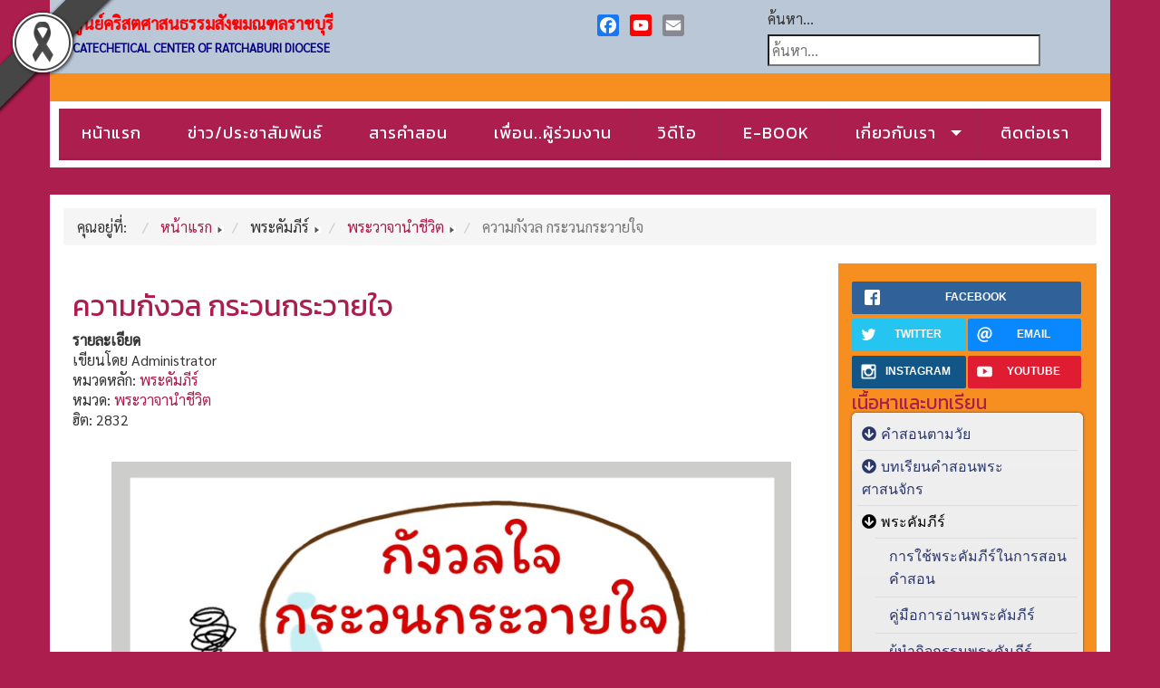

--- FILE ---
content_type: text/html; charset=utf-8
request_url: https://www.kamsondeedee.com/main/bible02/gospel-for-life/2072-gospel-for-life-27
body_size: 15433
content:
<!DOCTYPE html>
<html xmlns="http://www.w3.org/1999/xhtml" xml:lang="th-th" lang="th-th" dir="ltr">
<head>
	<base href="https://www.kamsondeedee.com/main/bible02/gospel-for-life/2072-gospel-for-life-27" />
	<meta http-equiv="content-type" content="text/html; charset=utf-8" />
	<meta name="keywords" content="คำสอน, พระคัมภีร์, พิธีกรรม, คาทอลิก, พระศาสนจักร, พระเยซู, แม่พระ, ความเชื่อ, การภาวนา, ศีลศักดิ์สิทธิ์, สื่อการสอน, ครูคำสอน, ครูคาทอลิก, พระบัญญัติ, พระจิตเจ้า, พระตรีเอกภาพ, เพลงคำสอน, เพลง, กิจกรรม,CCP, บทเรียน, มิสซา," />
	<meta name="author" content="Administrator" />
	<meta name="description" content="คำสอนดีดี.คอม - ศูนย์คริสตศาสนธรรมสังฆมณฑลราชบุรี " />
	<meta name="generator" content="Joomla! - Open Source Content Management" />
	<title>ความกังวล กระวนกระวายใจ</title>
	<link href="/main/templates/samyanwebkit/favicon.ico" rel="shortcut icon" type="image/vnd.microsoft.icon" />
	<link href="https://www.kamsondeedee.com/main/component/search/?Itemid=100520&amp;catid=212&amp;id=2072&amp;format=opensearch" rel="search" title="ค้นหา :::KAMSONDEEDEE.COM:::" type="application/opensearchdescription+xml" />
	<link href="/main/plugins/content/pdf_embed/assets/css/style.css" rel="stylesheet" type="text/css" />
	<link href="/main/media/plg_system_imageeffectck/css/imageeffectck.css?ver=2.2.7" rel="stylesheet" type="text/css" />
	<link href="/main/plugins/system/mediabox_ck/assets/mediaboxck.css?ver=2.6.0" rel="stylesheet" type="text/css" />
	<link href="/main/components/com_pagebuilderck/assets/pagebuilderck.css?ver=3.1.0" rel="stylesheet" type="text/css" />
	<link href="/main/components/com_pagebuilderck/assets/font-awesome.min.css" rel="stylesheet" type="text/css" />
	<link href="https://www.kamsondeedee.com/main/plugins/content/addtoany/addtoany.css" rel="stylesheet" type="text/css" />
	<link href="/main/modules/mod_bw_social_share/css/mod_bw_social_share.css" rel="stylesheet" type="text/css" />
	<link href="/main/modules/mod_bw_social_share/css/rrssb.css" rel="stylesheet" type="text/css" />
	<link href="/main/modules/mod_accordeonmenuck/themes/simple/css.php?cssid=accordeonck195" rel="stylesheet" type="text/css" />
	<link href="/main/media/com_accordeonmenuck/assets/fontawesome.all.min.css" rel="stylesheet" type="text/css" />
	<link href="/main/modules/mod_accordeonmenuck/themes/simple/css.php?cssid=accordeonck233" rel="stylesheet" type="text/css" />
	<link href="/main/modules/mod_accordeonmenuck/themes/simple/css.php?cssid=accordeonck198" rel="stylesheet" type="text/css" />
	<link href="/main/modules/mod_accordeonmenuck/themes/simple/css.php?cssid=accordeonck207" rel="stylesheet" type="text/css" />
	<link href="http://fonts.googleapis.com/css?family=Kanit" rel="stylesheet" type="text/css" />
	<link href="https://www.kamsondeedee.com/main/modules/mod_gruemenu/css/styles.css" rel="stylesheet" type="text/css" />
	<style type="text/css">

			#mbCenter, #mbToolbar {
	background-color: #1a1a1a;
	-webkit-border-radius: 10px;
	-khtml-border-radius: 10px;
	-moz-border-radius: 10px;
	border-radius: 10px;
	-webkit-box-shadow: 0px 5px 20px rgba(0,0,0,0.50);
	-khtml-box-shadow: 0px 5px 20px rgba(0,0,0,0.50);
	-moz-box-shadow: 0px 5px 20px rgba(0,0,0,0.50);
	box-shadow: 0px 5px 20px rgba(0,0,0,0.50);
	/* For IE 8 */
	-ms-filter: "progid:DXImageTransform.Microsoft.Shadow(Strength=5, Direction=180, Color='#000000')";
	/* For IE 5.5 - 7 */
	filter: progid:DXImageTransform.Microsoft.Shadow(Strength=5, Direction=180, Color='#000000');
	}
	
	#mbOverlay {
		background-color: #000;
		
	}
	
	#mbCenter.mbLoading {
		background-color: #1a1a1a;
	}
	
	#mbBottom {
		color: #999;
	}
	
	#mbTitle, #mbPrevLink, #mbNextLink, #mbCloseLink, #mbPlayLink, #mbPauseLink, #mbZoomMinus, #mbZoomValue, #mbZoomPlus {
		color: #fff;
	}
		  #block_ID1622172352626  {  }    #block_ID1622172352626 a.pbck-link-wrap {  }    #block_ID1622172352626 a.pbck-link-wrap:hover,#block_ID1622172352626 .ckfakehover:hover > a.pbck-link-wrap {  }  #block_ID1622172352626 {  }[data-gutter="2%"][data-nb="3"]:not(.ckadvancedlayout) [data-width="30"] {width:28.666666666666668%;}[data-gutter="2%"][data-nb="3"].ckadvancedlayout [data-width="30"] {width:30%;}[data-gutter="2%"][data-nb="3"]:not(.ckadvancedlayout) [data-width="40"] {width:38.666666666666664%;}[data-gutter="2%"][data-nb="3"].ckadvancedlayout [data-width="40"] {width:40%;}[data-gutter="2%"][data-nb="3"]:not(.ckadvancedlayout) [data-width="30"] {width:28.666666666666668%;}[data-gutter="2%"][data-nb="3"].ckadvancedlayout [data-width="30"] {width:30%;}
#accordeonck195 { padding:0;margin:0;padding-top: 5px;padding-right: 5px;padding-bottom: 5px;padding-left: 5px;background: #F0F0F0;background-color: #F0F0F0;background: -moz-linear-gradient(top,  #F0F0F0 0%, #E3E3E3 100%);background: -webkit-gradient(linear, left top, left bottom, color-stop(0%,#F0F0F0), color-stop(100%,#E3E3E3)); background: -webkit-linear-gradient(top,  #F0F0F0 0%,#E3E3E3 100%);background: -o-linear-gradient(top,  #F0F0F0 0%,#E3E3E3 100%);background: -ms-linear-gradient(top,  #F0F0F0 0%,#E3E3E3 100%);background: linear-gradient(top,  #F0F0F0 0%,#E3E3E3 100%); -moz-border-radius: 5px 5px 5px 5px;-webkit-border-radius: 5px 5px 5px 5px;border-radius: 5px 5px 5px 5px;-moz-box-shadow: 0px 0px 3px 0px #444444;-webkit-box-shadow: 0px 0px 3px 0px #444444;box-shadow: 0px 0px 3px 0px #444444;border-top: #EFEFEF 1px solid ;border-right: #EFEFEF 1px solid ;border-bottom: #EFEFEF 1px solid ;border-left: #EFEFEF 1px solid ; } 
#accordeonck195 li.accordeonck { list-style: none;overflow: hidden; }
#accordeonck195 ul[class^="content"] { margin:0;padding:0; }
#accordeonck195 li.accordeonck > span { position: relative; display: block; font-family: Prompt;}
#accordeonck195 li.accordeonck.parent > span { padding-right: 20px;}
#accordeonck195 li.parent > span span.toggler_icon { position: absolute; cursor: pointer; display: block; height: 100%; z-index: 10;right:0; background: url(/main/) center center no-repeat !important;width: 20px;}
#accordeonck195 li.parent.open > span span.toggler_icon { right:0; background: url(/main/) center center no-repeat !important;}
#accordeonck195 li.accordeonck.level2 > span { }
#accordeonck195 li.level3 li.accordeonck > span { }
#accordeonck195 a.accordeonck { display: block;text-decoration: none; color: #2B376B;font-size: 16px;}
#accordeonck195 a.accordeonck:hover { text-decoration: none; color: #000000;}
#accordeonck195 li.parent > span a { display: block;outline: none; }
#accordeonck195 li.parent.open > span a {  }
#accordeonck195 a.accordeonck > .badge { margin: 0 0 0 5px; }
#accordeonck195 li.level1 > span {  } 
#accordeonck195 li.level1 > span a { padding-top: 5px;padding-right: 5px;padding-bottom: 5px;padding-left: 5px;color: #2B376B;font-size: 16px; } 
#accordeonck195 li.level1 > span span.accordeonckdesc { font-size: 14px; } 
#accordeonck195 li.level1:hover > span {  } 
#accordeonck195 li.level1:hover > span a { color: #000000; } 
#accordeonck195 li.level1.active > span {  } 
#accordeonck195 li.level1.active > span a { color: #000000; } 
#accordeonck195 .accordeonmenuiconck {
	align-self: center;
	margin-right: 5px;
}

#accordeonck233 { padding:0;margin:0;padding-top: 5px;padding-right: 5px;padding-bottom: 5px;padding-left: 5px;background: #F0F0F0;background-color: #F0F0F0;background: -moz-linear-gradient(top,  #F0F0F0 0%, #E3E3E3 100%);background: -webkit-gradient(linear, left top, left bottom, color-stop(0%,#F0F0F0), color-stop(100%,#E3E3E3)); background: -webkit-linear-gradient(top,  #F0F0F0 0%,#E3E3E3 100%);background: -o-linear-gradient(top,  #F0F0F0 0%,#E3E3E3 100%);background: -ms-linear-gradient(top,  #F0F0F0 0%,#E3E3E3 100%);background: linear-gradient(top,  #F0F0F0 0%,#E3E3E3 100%); -moz-border-radius: 5px 5px 5px 5px;-webkit-border-radius: 5px 5px 5px 5px;border-radius: 5px 5px 5px 5px;-moz-box-shadow: 0px 0px 3px 0px #444444;-webkit-box-shadow: 0px 0px 3px 0px #444444;box-shadow: 0px 0px 3px 0px #444444;border-top: #EFEFEF 1px solid ;border-right: #EFEFEF 1px solid ;border-bottom: #EFEFEF 1px solid ;border-left: #EFEFEF 1px solid ; } 
#accordeonck233 li.accordeonck { list-style: none;overflow: hidden; }
#accordeonck233 ul[class^="content"] { margin:0;padding:0; }
#accordeonck233 li.accordeonck > span { position: relative; display: block; font-family: Prompt;}
#accordeonck233 li.accordeonck.parent > span { padding-right: 20px;}
#accordeonck233 li.parent > span span.toggler_icon { position: absolute; cursor: pointer; display: block; height: 100%; z-index: 10;right:0; background: url(/main/) center center no-repeat !important;width: 20px;}
#accordeonck233 li.parent.open > span span.toggler_icon { right:0; background: url(/main/) center center no-repeat !important;}
#accordeonck233 li.accordeonck.level2 > span { }
#accordeonck233 li.level3 li.accordeonck > span { }
#accordeonck233 a.accordeonck { display: block;text-decoration: none; color: #2B376B;font-size: 16px;}
#accordeonck233 a.accordeonck:hover { text-decoration: none; color: #000000;}
#accordeonck233 li.parent > span a { display: block;outline: none; }
#accordeonck233 li.parent.open > span a {  }
#accordeonck233 a.accordeonck > .badge { margin: 0 0 0 5px; }
#accordeonck233 li.level1 > span {  } 
#accordeonck233 li.level1 > span a { padding-top: 5px;padding-right: 5px;padding-bottom: 5px;padding-left: 5px;color: #2B376B;font-size: 16px; } 
#accordeonck233 li.level1 > span span.accordeonckdesc { font-size: 14px; } 
#accordeonck233 li.level1:hover > span {  } 
#accordeonck233 li.level1:hover > span a { color: #000000; } 
#accordeonck233 li.level1.active > span {  } 
#accordeonck233 li.level1.active > span a { color: #000000; } 
#accordeonck198 { padding:0;margin:0;padding-top: 5px;padding-right: 5px;padding-bottom: 5px;padding-left: 5px;background: #F0F0F0;background-color: #F0F0F0;background: -moz-linear-gradient(top,  #F0F0F0 0%, #E3E3E3 100%);background: -webkit-gradient(linear, left top, left bottom, color-stop(0%,#F0F0F0), color-stop(100%,#E3E3E3)); background: -webkit-linear-gradient(top,  #F0F0F0 0%,#E3E3E3 100%);background: -o-linear-gradient(top,  #F0F0F0 0%,#E3E3E3 100%);background: -ms-linear-gradient(top,  #F0F0F0 0%,#E3E3E3 100%);background: linear-gradient(top,  #F0F0F0 0%,#E3E3E3 100%); -moz-border-radius: 5px 5px 5px 5px;-webkit-border-radius: 5px 5px 5px 5px;border-radius: 5px 5px 5px 5px;-moz-box-shadow: 0px 0px 3px 0px #444444;-webkit-box-shadow: 0px 0px 3px 0px #444444;box-shadow: 0px 0px 3px 0px #444444;border-top: #EFEFEF 1px solid ;border-right: #EFEFEF 1px solid ;border-bottom: #EFEFEF 1px solid ;border-left: #EFEFEF 1px solid ; } 
#accordeonck198 li.accordeonck { list-style: none;overflow: hidden; }
#accordeonck198 ul[class^="content"] { margin:0;padding:0; }
#accordeonck198 li.accordeonck > span { position: relative; display: block; font-family: Prompt;}
#accordeonck198 li.accordeonck.parent > span { padding-right: 20px;}
#accordeonck198 li.parent > span span.toggler_icon { position: absolute; cursor: pointer; display: block; height: 100%; z-index: 10;right:0; background: url(/main/) center center no-repeat !important;width: 20px;}
#accordeonck198 li.parent.open > span span.toggler_icon { right:0; background: url(/main/) center center no-repeat !important;}
#accordeonck198 li.accordeonck.level2 > span { }
#accordeonck198 li.level3 li.accordeonck > span { }
#accordeonck198 a.accordeonck { display: block;text-decoration: none; color: #2B376B;font-size: 16px;}
#accordeonck198 a.accordeonck:hover { text-decoration: none; color: #000000;}
#accordeonck198 li.parent > span a { display: block;outline: none; }
#accordeonck198 li.parent.open > span a {  }
#accordeonck198 a.accordeonck > .badge { margin: 0 0 0 5px; }
#accordeonck198 li.level1 > span {  } 
#accordeonck198 li.level1 > span a { padding-top: 5px;padding-right: 5px;padding-bottom: 5px;padding-left: 5px;color: #2B376B;font-size: 16px; } 
#accordeonck198 li.level1 > span span.accordeonckdesc { font-size: 14px; } 
#accordeonck198 li.level1:hover > span {  } 
#accordeonck198 li.level1:hover > span a { color: #000000; } 
#accordeonck198 li.level1.active > span {  } 
#accordeonck198 li.level1.active > span a { color: #000000; } 
#accordeonck198 .accordeonmenuiconck {
	align-self: center;
	margin-right: 5px;
}

#accordeonck207 { padding:0;margin:0;padding-top: 5px;padding-right: 5px;padding-bottom: 5px;padding-left: 5px;background: #F0F0F0;background-color: #F0F0F0;background: -moz-linear-gradient(top,  #F0F0F0 0%, #E3E3E3 100%);background: -webkit-gradient(linear, left top, left bottom, color-stop(0%,#F0F0F0), color-stop(100%,#E3E3E3)); background: -webkit-linear-gradient(top,  #F0F0F0 0%,#E3E3E3 100%);background: -o-linear-gradient(top,  #F0F0F0 0%,#E3E3E3 100%);background: -ms-linear-gradient(top,  #F0F0F0 0%,#E3E3E3 100%);background: linear-gradient(top,  #F0F0F0 0%,#E3E3E3 100%); -moz-border-radius: 5px 5px 5px 5px;-webkit-border-radius: 5px 5px 5px 5px;border-radius: 5px 5px 5px 5px;-moz-box-shadow: 0px 0px 3px 0px #444444;-webkit-box-shadow: 0px 0px 3px 0px #444444;box-shadow: 0px 0px 3px 0px #444444;border-top: #EFEFEF 1px solid ;border-right: #EFEFEF 1px solid ;border-bottom: #EFEFEF 1px solid ;border-left: #EFEFEF 1px solid ; } 
#accordeonck207 li.accordeonck { list-style: none;overflow: hidden; }
#accordeonck207 ul[class^="content"] { margin:0;padding:0; }
#accordeonck207 li.accordeonck > span { position: relative; display: block; font-family: Prompt;}
#accordeonck207 li.accordeonck.parent > span { padding-right: 20px;}
#accordeonck207 li.parent > span span.toggler_icon { position: absolute; cursor: pointer; display: block; height: 100%; z-index: 10;right:0; background: url(/main/) center center no-repeat !important;width: 20px;}
#accordeonck207 li.parent.open > span span.toggler_icon { right:0; background: url(/main/) center center no-repeat !important;}
#accordeonck207 li.accordeonck.level2 > span { }
#accordeonck207 li.level3 li.accordeonck > span { }
#accordeonck207 a.accordeonck { display: block;text-decoration: none; color: #2B376B;font-size: 16px;}
#accordeonck207 a.accordeonck:hover { text-decoration: none; color: #000000;}
#accordeonck207 li.parent > span a { display: block;outline: none; }
#accordeonck207 li.parent.open > span a {  }
#accordeonck207 a.accordeonck > .badge { margin: 0 0 0 5px; }
#accordeonck207 li.level1 > span {  } 
#accordeonck207 li.level1 > span a { padding-top: 5px;padding-right: 5px;padding-bottom: 5px;padding-left: 5px;color: #2B376B;font-size: 16px; } 
#accordeonck207 li.level1 > span span.accordeonckdesc { font-size: 14px; } 
#accordeonck207 li.level1:hover > span {  } 
#accordeonck207 li.level1:hover > span a { color: #000000; } 
#accordeonck207 li.level1.active > span {  } 
#accordeonck207 li.level1.active > span a { color: #000000; } div.mod_search194 input[type="search"]{ width:auto; }.pbck-container { max-width: 1000px}@media only screen and (min-width:801px){
.ckhide5 { display: none !important; } 
.ckstack5 > .inner { display: block; }
.ckstack5 > .inner > .blockck { float: none !important; width: auto !important; display: block; margin-left: 0 !important;}
}@media only screen and (max-width:800px) and (min-width:641px){
.ckhide4 { display: none !important; } 
.ckstack4 > .inner { display: block; }
.ckstack4 > .inner > .blockck { float: none !important; width: auto !important; display: block; margin-left: 0 !important;}
}@media only screen and (max-width:640px) and (min-width:481px){
.ckhide3 { display: none !important; } 
.ckstack3 > .inner { display: block; }
.ckstack3 > .inner > .blockck { float: none !important; width: auto !important; display: block; margin-left: 0 !important;}
}@media only screen and (max-width:480px) and (min-width:321px){
.ckhide2 { display: none !important; } 
.ckstack2 > .inner { display: block; }
.ckstack2 > .inner > .blockck { float: none !important; width: auto !important; display: block; margin-left: 0 !important;}
}@media only screen and (max-width:320px){
.ckhide1 { display: none !important; } 
.ckstack1 > .inner { display: block; }
.ckstack1 > .inner > .blockck { float: none !important; width: auto !important; display: block; margin-left: 0 !important;}
}
	</style>
	<script type="application/json" class="joomla-script-options new">{"csrf.token":"ec5924666ba33480e4761657f06360ef","system.paths":{"root":"\/main","base":"\/main"},"joomla.jtext":{"MEDIABOXCK_SHARE":"MEDIABOXCK_SHARE","MEDIABOXCK_EMAIL":"MEDIABOXCK_EMAIL","MEDIABOXCK_CLOSE":"MEDIABOXCK_CLOSE","MEDIABOXCK_NEXT":"MEDIABOXCK_NEXT","MEDIABOXCK_PREV":"MEDIABOXCK_PREV","MEDIABOXCK_DOWNLOAD":"MEDIABOXCK_DOWNLOAD","MEDIABOXCK_PLAY":"MEDIABOXCK_PLAY","MEDIABOXCK_PAUSE":"MEDIABOXCK_PAUSE"}}</script>
	<script src="/main/media/jui/js/jquery.min.js?c7e113e498ed69345d9f923c65e50a60" type="text/javascript"></script>
	<script src="/main/media/jui/js/jquery-noconflict.js?c7e113e498ed69345d9f923c65e50a60" type="text/javascript"></script>
	<script src="/main/media/jui/js/jquery-migrate.min.js?c7e113e498ed69345d9f923c65e50a60" type="text/javascript"></script>
	<script src="/main/media/jui/js/bootstrap.min.js?c7e113e498ed69345d9f923c65e50a60" type="text/javascript"></script>
	<script src="/main/media/system/js/caption.js?c7e113e498ed69345d9f923c65e50a60" type="text/javascript"></script>
	<script src="/main/media/plg_system_imageeffectck/js/imageeffectck.js" type="text/javascript"></script>
	<script src="/main/media/system/js/core.js?c7e113e498ed69345d9f923c65e50a60" type="text/javascript"></script>
	<script src="/main/plugins/system/mediabox_ck/assets/mediaboxck.min.js?ver=2.9.1" type="text/javascript"></script>
	<script src="/main/components/com_pagebuilderck/assets/jquery-uick.min.js?ver=3.1.0" type="text/javascript"></script>
	<script src="/main/components/com_pagebuilderck/assets/pagebuilderck.js?ver=3.1.0" type="text/javascript"></script>
	<script src="/main/components/com_pagebuilderck/assets/parallaxbackground.js?ver=3.1.0" type="text/javascript"></script>
	<script src="https://static.addtoany.com/menu/page.js" type="text/javascript" defer="defer"></script>
	<script src="/main/modules/mod_bw_social_share/js/rrssb.js" type="text/javascript"></script>
	<script src="/main/modules/mod_bw_social_share/js/mod_bw_social_share.js" type="text/javascript"></script>
	<script src="/main/media/com_accordeonmenuck/assets/accordeonmenuck.js" type="text/javascript"></script>
	<script src="/main/media/com_accordeonmenuck/assets/jquery.easing.1.3.js" type="text/javascript"></script>
	<script src="https://www.kamsondeedee.com/main/modules/mod_gruemenu/js/sidr.js" type="text/javascript"></script>
	<script src="https://www.kamsondeedee.com/main/modules/mod_gruemenu/js/script.js" type="text/javascript"></script>
	<!--[if lt IE 9]><script src="/main/media/system/js/html5fallback.js?c7e113e498ed69345d9f923c65e50a60" type="text/javascript"></script><![endif]-->
	<script type="text/javascript">
jQuery(function($){ initTooltips(); $("body").on("subform-row-add", initTooltips); function initTooltips (event, container) { container = container || document;$(container).find(".hasTooltip").tooltip({"html": true,"container": "body"});} });jQuery(window).on('load',  function() {
				new JCaption('img.caption');
			});
						Mediabox.scanPage = function() {
							var links = jQuery('a').filter(function(i) {
								if ( jQuery(this).attr('rel') 
										&& jQuery(this).data('mediaboxck_done') != '1') {
									var patt = new RegExp(/^lightbox/i);
									return patt.test(jQuery(this).attr('rel'));
								}
							});
							if (! links.length) return false;

							new Mediaboxck(links, {
								overlayOpacity : 	0.7,
								resizeOpening : 	1,
								resizeDuration : 	240,
								initialWidth : 		320,
								initialHeight : 	180,
								fullWidth : 		'0',
								defaultWidth : 		'640',
								defaultHeight : 	'360',
								showCaption : 		1,
								showCounter : 		1,
								loop : 				0,
								isMobileEnable: 	1,
								// mobileDetection: 	'resolution',
								isMobile: 			false,
								mobileResolution: 	'640',
								attribType :		'rel',
								showToolbar :		'0',
								diapoTime :			'3000',
								diapoAutoplay :		'0',
								toolbarSize :		'normal',
								medialoop :		false,
								showZoom :		0,
								share :		0,
								download :		0,
								theme :		'default',
								counterText: 'MEDIABOXCK_COUNTER_TEXT',
							}, null, function(curlink, el) {
								var rel0 = curlink.rel.replace(/[[]|]/gi," ");
								var relsize = rel0.split(" ");
								return (curlink == el) || ((curlink.rel.length > 8) && el.rel.match(relsize[1]));
							});
						};
					jQuery(document).ready(function(){
						Mediabox.scanPage();
					});
var PAGEBUILDERCK_DISABLE_ANIMATIONS = "0";jQuery(document).ready(function(jQuery){new Accordeonmenuck('#accordeonck195', {fadetransition : false,eventtype : 'click',transition : 'linear',menuID : 'accordeonck195',defaultopenedid : '',activeeffect : '',showcounter : '',showactive : '1',closeothers : '1',duree : 500});}); jQuery(document).ready(function(jQuery){new Accordeonmenuck('#accordeonck233', {fadetransition : false,eventtype : 'click',transition : 'linear',menuID : 'accordeonck233',defaultopenedid : '',activeeffect : '',showcounter : '',showactive : '1',closeothers : '1',duree : 500});}); jQuery(document).ready(function(jQuery){new Accordeonmenuck('#accordeonck198', {fadetransition : false,eventtype : 'click',transition : 'linear',menuID : 'accordeonck198',defaultopenedid : '',activeeffect : '',showcounter : '',showactive : '1',closeothers : '1',duree : 500});}); jQuery(document).ready(function(jQuery){new Accordeonmenuck('#accordeonck207', {fadetransition : false,eventtype : 'click',transition : 'linear',menuID : 'accordeonck207',defaultopenedid : '',activeeffect : '',showcounter : '',showactive : '1',closeothers : '1',duree : 500});}); 
jQuery(document).ready(function($) {
		$('.navigation-toggle-181').sidr( {
			name     : 'sidr-main',
			source   : '#sidr-close, #gruemenu',
			side     : 'left',
			displace : false
		} );
		$('.sidr-class-toggle-sidr-close').click( function() {
			$.sidr( 'close', 'sidr-main' );
			return false;
		} );
});

	</script>
	<!--[if lt IE 9]><script src="http://html5shim.googlecode.com/svn/trunk/html5.js" type="text/javascript"></script><script src="http://css3-mediaqueries-js.googlecode.com/svn/trunk/css3-mediaqueries.js" type="text/javascript"></script><![endif]-->

    <img src="/images/black_ribbon_top_left.png" class="black-ribbon stick-top stick-left"/>
    <img src="/images/black_ribbon_top_left.png" class="black-ribbon stick-top stick-left"/>
    <link rel="stylesheet" href="/main/templates/samyanwebkit/css/bootstrap.min.css" type="text/css" />
    <link rel="stylesheet" href="/main/templates/samyanwebkit/css/samyan.css" type="text/css" />
    <link rel="stylesheet" href="/main/templates/samyanwebkit/css/samyan-m.css" type="text/css" />

    <link rel="shortcut icon" href="/main/templates/samyanwebkit/favicon.ico" />
    <meta name="viewport" content="width=device-width, initial-scale=1, maximum-scale=1, user-scalable=no">
	
	<script type="text/javascript" src="/main/templates/samyanwebkit/js/bootstrap.min.js"></script>
    
    <!--htmlgstop -->
	 
    <style type="text/css">
		@import url('https://fonts.googleapis.com/css?family=Sarabun&display=swap');
		@import url('https://fonts.googleapis.com/css?family=Kanit&display=swap');
		@import url('https://fonts.googleapis.com/css?family=Mitr&display=swap');
		body{background:#ac1e4e url(/main/templates/samyanwebkit/images/bg.jpg) no-repeat left top fixed  ;font-family: 'Sarabun', Helvetica,Arial,sans-serif ; font-size:16px !important; color:#333333;  line-height:1.6em; background-image: none;}
		a:link, a:visited, a:active{ color: #ac1e4e;text-decoration: none;}
		a:hover {color: #c6574f;text-decoration: none;}
		h1{font-size:250% ; color:#ac1e4e  ;font-family: 'Kanit', Helvetica,Arial,sans-serif ;}
		h2{font-size:200% ; color:#ac1e4e ;font-family: 'Kanit', Helvetica,Arial,sans-serif ;}
		h3{font-size:130% ; color:#ac1e4e  ;font-family: 'Kanit', Helvetica,Arial,sans-serif ;}
		h4{font-size:90% ; color:#ac1e4e ;font-family: 'Kanit', Helvetica,Arial,sans-serif ;}
		#top a:link, #top a:visited, #top a:active{ color:#333333;text-decoration: none;}
		#top a:hover {color: #333333;text-decoration: none; text-transform:}
		#top-body{ background:#bac7d7; color:#333333;}
		#head-body{ background:#f78f20; color:#ffffff;}
		#menu-body{ background:#ffffff;}
		#news-list-body{ background:#ac1e4e; }
		#slide-body{ background:#f78f20;padding:20px 20px;}
		
		 .gct .gct-title{ font-size:18px !important;font-family: 'Mitr', sans-serif; }
		#news-1 h3 { border-bottom:2px dashed #f78f20; color:#f78f20;  }
		#news-1 .gct-primary .gct-item{ background:#f78f20; color:#fff;}
		#news-1 a:link, #news-1 a:visited, #news-1 a:active{ color: #f78f20;text-decoration: none;}
		#news-1 a:hover {color: #f78f20;text-decoration: none; text-transform:}
		/*** news-2***/
		#news-2 h3 { border-bottom:2px dashed #f78f20; color:#f78f20;  }
		#news-2 .gct-primary .gct-item{ background:#f78f20; color:#fff;}
		#news-2 a:link, #news-2 a:visited, #news-2 a:active{ color: #f78f20;text-decoration: none;}
		#news-2 a:hover {color:#f78f20;text-decoration: none; text-transform:}
		/*** news-3***/
		#news-3 h3 { border-bottom:2px dashed #f78f20; color:#f78f20;  }
		#news-3 .gct-primary .gct-item{ background:#f78f20; color:#fff;}
		#news-3 a:link, #news-3 a:visited, #news-3 a:active{ color: #f78f20;text-decoration: none;}
		#news-3 a:hover {color:#f78f20;text-decoration: none; text-transform:}
		/*** news-4***/
		#news-4 h3 { border-bottom:2px dashed #f78f20; color:#f78f20;  }
		#news-4 .gct-primary .gct-item{ background:#f78f20; color:#fff;}
		#news-4 a:link, #news-4 a:visited, #news-4 a:active{ color: #f78f20;text-decoration: none;}
		#news-4 a:hover {color:#f78f20;text-decoration: none; text-transform:}
		/*** news-5***/
		#news-5 h3 { border-bottom:2px dashed #f78f20; color:#f78f20;  }
		#news-5 .gct-primary .gct-item{ background:#f78f20; color:#fff;}
		#news-5 a:link, #news-5 a:visited, #news-5 a:active{ color: #f78f20;text-decoration: none;}
		#news-5 a:hover {color:#f78f20;text-decoration: none; text-transform:}
		
		#component-body{ background:#ffffff;}
		#component-right{ background:#f78f20; }
		#video-body{ background:#ffffff; }
		#footer-body{ background:#b8c5d5;color:#ffffff; }
		#footer a:link, #footer a:visited, #footer a:active{ color: #ffffff;text-decoration: none;}
		#footer a:hover {color: #ffffff;text-decoration: none; text-transform:}
		#copyright-body{ background:#ac1e4e;color:#ffffff; }
		#copyright a:link, #copyright a:visited, #copyright a:active{ color: #ffffff;text-decoration: none;}
		#copyright a:hover {color: #ffffff;text-decoration: none; text-transform:}
	
	#news-1 h3{ padding-bottom:10px;}

.embed-container{padding-bottom: 100% !important ;}


.black-ribbon {
  position: fixed;
  z-index: 9999;
  width: 70px;
}


@media only all and (min-width: 768px) {
  .black-ribbon {
    width: auto;
  }
}

.stick-left { left: 0; }
.stick-right { right: 0; }
.stick-top { top: 0; }
.stick-bottom { bottom: 0; }

		
	</style>

</head>
<body>
<div id="top" class="container-fluid">
    <div id="top-body" class="container">
        <div id="slogan" class="col-xs-12 col-sm-12 col-md-7 col-lg-6">
					<div class="moduletable">
						

<div class="custom"  >
	<p><span style="color: #000080;"><strong><span style="font-size: 14pt; color: #ff0000;">ศูนย์คริสตศาสนธรรมสังฆมณฑลราชบุรี</span><br /><span style="font-size: 10pt;">CATECHETICAL CENTER OF RATCHABURI DIOCESE</span></strong></span></p></div>
		</div>
	
        </div>
        <div id="social" class="col-xs-12 col-sm-6 col-md-2 col-lg-2">
					<div class="moduletable">
						<span class="a2a_kit a2a_kit_size_24 addtoany_list a2a_follow">
<a class="a2a_button_facebook" href="https://www.facebook.com/kamsonratchaburi/"></a>
<a class="a2a_button_youtube" href="https://www.youtube.com/kamsondeedee/"></a>
<a class="a2a_button_email" href="mailto:kamsondeedee@gmail.com"></a>
</span>		</div>
	
        </div>
        <div id="search" class="col-xs-12 col-sm-6 col-md-3 col-lg-4">
					<div class="moduletable">
						<div class="search mod_search194">
	<form action="/main/bible02/gospel-for-life" method="post" class="form-inline" role="search">
		<label for="mod-search-searchword194" class="element-invisible">ค้นหา...</label> <input name="searchword" id="mod-search-searchword194" maxlength="200"  class="inputbox search-query input-medium" type="search" size="30" placeholder="ค้นหา..." />		<input type="hidden" name="task" value="search" />
		<input type="hidden" name="option" value="com_search" />
		<input type="hidden" name="Itemid" value="100520" />
	</form>
</div>
		</div>
	
        </div>

    </div>
</div>
<div id="head" class="container-fluid">
    <div id="head-body" class="container">
        <div id="logo" class="col-xs-12 col-sm-12 col-md-3 col-lg-5">
			
        </div>
        <div id="banner-1" class="col-xs-12 col-sm-12 col-md-9 col-lg-7">
			
        </div>

    </div>
</div>
<div id="menu" class="container-fluid">
	<div id="menu-body" class="container">
				<div class="moduletable">
						
<style>

/* Top-to-Bottom */
#gruemenu.grue_181 ul li { margin:0!important; padding:0!important }
#gruemenu.grue_181 > ul > li {float: left; display: inline-block; }
#gruemenu.grue_181 > ul > li.has-sub > a::after {border-top-color: #FFFFFF;  right: 17px; top: 50%; margin-top:-5px; }
#gruemenu.grue_181 > ul > li.has-sub.active > a::after,
#gruemenu.grue_181 > ul > li.has-sub:hover > a {border-top-color: #FFFFFF;}
#gruemenu.grue_181 ul ul { position: absolute; left: -9999px; top: auto; padding-top: 6px;}
#gruemenu.grue_181 > ul > li > ul::after { content: ""; position: absolute; width: 0; height: 0; border: 5px solid transparent; top: -3px; left: 20px;}
#gruemenu.grue_181 ul ul ul::after {content: "";position: absolute; width: 0; height: 0; border: 5px solid transparent;  top: 11px; left: -3px;}
#gruemenu.grue_181 > ul > li:hover > ul {top: auto;left: 0;}
#gruemenu.grue_181 ul ul ul {padding-top: 0;padding-left: 6px;}
#gruemenu.grue_181 ul ul > li:hover > ul {left: 220px;top: 0;}
#gruemenu.grue_181 > ul > li > ul::after { border-bottom-color: #F78F20}
#gruemenu.grue_181 ul ul ul::after {border-right-color:  #F78F20 }
#gruemenu.grue_181 ul ul li.has-sub > a::after {border-left-color: #FFFFFF;   right: 17px; top: 14px; }
#gruemenu.grue_181 ul ul li.has-sub.active > a::after,
#gruemenu.grue_181 ul ul li.has-sub:hover > a::after {border-left-color:#FFFFFF; }
#gruemenu.grue_181 { background: #AC1E4E; }
#gruemenu.grue_181 ul li a, #gruemenu.grue_181 
#gruemenu.grue_181 {font-family: "Kanit", Arial, Helvetica, sans-serif ;}
#gruemenu.grue_181,
#gruemenu.grue_181 ul,
#gruemenu.grue_181 ul li,
#gruemenu.grue_181 ul > li > a { font-size:18px}
#gruemenu.grue_181 ul > li > ul > li > a { font-size:14px!important}
#gruemenu.grue_181 > ul > li > a { color: #FFFFFF; text-transform:uppercase}
#gruemenu.grue_181 > ul > li:hover > a,
#gruemenu.grue_181 > ul > li > a:hover,
#gruemenu.grue_181 > ul > li.active > a {color: #FFFFFF; background: #F78F20;}
#gruemenu.grue_181 ul ul li:hover > a,
#gruemenu.grue_181 ul ul li.active > a {color: #FFFFFF; background: #F78F20;}
#gruemenu.grue_181 ul ul li a, #navigation-toggle {color: #FFFFFF; background: #F78F20;}
#gruemenu.grue_181 ul ul li:hover > a,
#gruemenu.grue_181 ul ul li.active > a,
#navigation-toggle:hover {color: #FFFFFF;background:#F78F20;}
#gruemenu.grue_181 #menu-button{ color: #FFFFFF; }
#gruemenu.grue_181 {-webkit-border-radius: 0px; -moz-border-radius: 0px; -o-border-radius: 0px; border-radius: 0px;  border-radius: 0px;}
#gruemenu.grue_181 ul li:first-child > a  { border-top-left-radius: 0px; border-bottom-left-radius: 0px;}
#gruemenu.grue_181 ul ul li:first-child > a { border-top-left-radius: 0px; border-top-right-radius: 0px; border-bottom-left-radius: 0px; border-bottom-right-radius: px;}
#gruemenu.grue_181 ul ul li:last-child > a {border-top-left-radius: 0px; border-top-right-radius: 0px; border-bottom-left-radius: 0px; border-bottom-right-radius: 0px;}
#gruemenu.grue_181 #menu-button::after {border-top: 2px solid #FFFFFF; border-bottom: 2px solid #FFFFFF; }
#gruemenu.grue_181 #menu-button::before {border-top: 2px solid #FFFFFF; }
/* Enable Mobile Menu */
@media screen and (max-width: 1024px) {
#navigation-toggle { z-index:999; display:block; position:fixed; top:10px; right:10px; padding:10px 10px; box-shadow:0px 1px 1px rgba(0,0,0,0.15);	border-radius:3px;	text-shadow:0px 1px 0px rgba(0,0,0,0.5); font-size:20px;		transition:color linear 0.15s; text-decoration: none !important; }
#navigation-toggle span.nav-line { display:block; height:3px; width:20px; margin-bottom:4px; background:#fff}
#navigation-toggle:hover {text-decoration:none;	}
#gruemenu.grue_181  {display: none;}
}	
</style>

<a href="#sidr-main" id="navigation-toggle" class="navigation-toggle-181"><span class="nav-line"></span><span class="nav-line"></span><span class="nav-line"></span></a>
<div id="sidr-close"><a href="#sidr-close" class="toggle-sidr-close"></a></div>
<div id="gruemenu" class="grue_181 ">
<ul >
<li class="item-100001"><a href="/main/" >หน้าแรก</a></li><li class="item-2"><a href="/main/news" >ข่าว/ประชาสัมพันธ์</a></li><li class="item-100224"><a href="/main/sankamson-e-book" >สารคำสอน</a></li><li class="item-100043"><a href="/main/love-letter" >เพื่อน..ผู้ร่วมงาน</a></li><li class="item-100715"><a href="/main/video" >วิดีโอ</a></li><li class="item-100727"><a href="/main/e-book" >E-BOOK</a></li><li class="item-100220 has-sub parent"><a href="/main/about-us" >เกี่ยวกับเรา</a><ul class="sub-menu"><li class="item-43"><a href="/main/about-us/our-history" >ประวัติและความเป็นมา</a></li><li class="item-42"><a href="/main/about-us/personnel" >บุคลากร-เจ้าหน้าที่</a></li></ul></li><li class="item-100002"><a href="/main/contact" >ติดต่อเรา</a></li></ul>
</div>

<script type="text/javascript">
  var el = document.getElementById('TheGrue');
  if(el) {el.style.display += el.style.display = 'none';}
</script>




		</div>
	
	</div>
</div>
<div id="news-list" class="container-fluid">
	<div id="news-list-body" class="container">
		
	</div>
</div>
<div id="component" class="container-fluid">
	<div id="component-body" class="container">
    	<div id="breadcrumbs" class="col-xs-12 col-sm-12 col-md-12 col-lg-12">
					<div class="moduletable">
						
<ul itemscope itemtype="https://schema.org/BreadcrumbList" class="breadcrumb">
			<li>
			คุณอยู่ที่: &#160;
		</li>
	
				<li itemprop="itemListElement" itemscope itemtype="https://schema.org/ListItem">
									<a itemprop="item" href="/main/" class="pathway"><span itemprop="name">หน้าแรก</span></a>
				
									<span class="divider">
						<img src="/main/templates/samyanwebkit/images/system/arrow.png" alt="" />					</span>
								<meta itemprop="position" content="1">
			</li>
					<li itemprop="itemListElement" itemscope itemtype="https://schema.org/ListItem">
									<span itemprop="name">
						พระคัมภีร์					</span>
				
									<span class="divider">
						<img src="/main/templates/samyanwebkit/images/system/arrow.png" alt="" />					</span>
								<meta itemprop="position" content="2">
			</li>
					<li itemprop="itemListElement" itemscope itemtype="https://schema.org/ListItem">
									<a itemprop="item" href="/main/bible02/gospel-for-life" class="pathway"><span itemprop="name">พระวาจานำชีวิต</span></a>
				
									<span class="divider">
						<img src="/main/templates/samyanwebkit/images/system/arrow.png" alt="" />					</span>
								<meta itemprop="position" content="3">
			</li>
					<li itemprop="itemListElement" itemscope itemtype="https://schema.org/ListItem" class="active">
				<span itemprop="name">
					ความกังวล กระวนกระวายใจ				</span>
				<meta itemprop="position" content="4">
			</li>
		</ul>
		</div>
	
		</div>
        <div id="component-left" class="col-xs-12 col-sm-12 col-md-9 col-lg-9">
        	     
    		<div id="component-left" class="col-lg-12">
				<div id="system-message-container">
	</div>

					
<div class="item-page" itemscope itemtype="https://schema.org/Article">
	<meta itemprop="inLanguage" content="th-TH" />
	
		
			<div class="page-header">
					<h2 itemprop="headline">
				ความกังวล กระวนกระวายใจ			</h2>
									</div>
					
		
						<dl class="article-info muted">

		
			<dt class="article-info-term">
									รายละเอียด							</dt>

							<dd class="createdby" itemprop="author" itemscope itemtype="https://schema.org/Person">
					เขียนโดย <span itemprop="name">Administrator</span>	</dd>
			
										<dd class="parent-category-name">
																		หมวดหลัก: <a href="/main/bible02/gospel-for-life/153-bible" itemprop="genre">พระคัมภีร์</a>							</dd>			
										<dd class="category-name">
																		หมวด: <a href="/main/bible02/gospel-for-life" itemprop="genre">พระวาจานำชีวิต</a>							</dd>			
			
			
		
					
			
										<dd class="hits">
					<span class="icon-eye-open" aria-hidden="true"></span>
					<meta itemprop="interactionCount" content="UserPageVisits:2832" />
					ฮิต: 2832			</dd>						</dl>
	
		
								<div itemprop="articleBody">
		<p><img src="/main/images/stories/article/027.jpg" alt="ความกังวล กระวนกระวายใจ" width="750" height="580" style="display: block; margin: 5px auto;" /></p>
<p><span class="gvxzyvdx aeinzg81 t7p7dqev gh25dzvf exr7barw b6ax4al1 gem102v4 ncib64c9 mrvwc6qr sx8pxkcf f597kf1v cpcgwwas m2nijcs8 hxfwr5lz k1z55t6l oog5qr5w tes86rjd pbevjfx6" dir="auto"><strong><span style="font-size: 12pt; color: #0000ff;">ความกังวล ทำให้กระวนกระวายใจ แถมพาให้เครียด ภาวะนี้ไม่ดีต่อทั้งร่างกายและจิตใจ ทำไงดี</span></strong><br /><span class="fxk3tzhb b2rh1bv3 gh55jysx m8h3af8h ewco64xe kjdc1dyq ms56khn7 bq6c9xl4 eohcrkr5 akh3l2rg"><img src="https://static.xx.fbcdn.net/images/emoji.php/v9/t13/1/16/1f308.png" alt="🌈" width="16" height="16" /></span>แวะมาทางนี้ พระวาจาพระเจ้ามีคำตอบให้ รับไปเสริมกำลังแรงใจกันนะ<br /><span class="fxk3tzhb b2rh1bv3 gh55jysx m8h3af8h ewco64xe kjdc1dyq ms56khn7 bq6c9xl4 eohcrkr5 akh3l2rg"><img src="https://static.xx.fbcdn.net/images/emoji.php/v9/t19/1/16/1f49f.png" alt="💟" width="16" height="16" /></span>โปรด​ทรง​ฟัง​ข้าพ​เจ้า​และ​ทรง​ตอบ​ข้าพ​เจ้า ข้าพ​เจ้า​คร่ำครวญ​ด้วย​ความ​กังวล​และ​วุ่นวาย​ใจ (สดด. 55:2)<br /><span class="fxk3tzhb b2rh1bv3 gh55jysx m8h3af8h ewco64xe kjdc1dyq ms56khn7 bq6c9xl4 eohcrkr5 akh3l2rg"><img src="https://static.xx.fbcdn.net/images/emoji.php/v9/t19/1/16/1f49f.png" alt="💟" width="16" height="16" /></span>เมื่อ​ข้าพ​เจ้า​มี​ความ​กังวลใจ​หลาย​เรื่อง พระ​องค์​ก็​ประ​ทาน​กำลังใจ​และ​ความ​ยินดี​แก่​ข้าพ​เจ้า (สดด. 94:19)<br /><span class="fxk3tzhb b2rh1bv3 gh55jysx m8h3af8h ewco64xe kjdc1dyq ms56khn7 bq6c9xl4 eohcrkr5 akh3l2rg"><img src="https://static.xx.fbcdn.net/images/emoji.php/v9/t19/1/16/1f49f.png" alt="💟" width="16" height="16" /></span>คำ​คร่ำครวญ​ของ​ข้าพ​เจ้า​พรั่งพรู​ออก​มา​เฉพาะ​พระ​พักตร์​พระ​องค์ ข้าพ​เจ้า​บรรยาย​ถึง​ความ​กังวลใจ​เฉพาะ​พระ​พักตร์ ข้าพ​เจ้า​ร้อง​หา​พระ​องค์​และ​พูด​ว่า “พระ​องค์​ทรง​เป็น​แหล่ง​ลี้ภัย​ของ​ข้าพ​เจ้า (สดด. 142:2, 5)<br /><span class="fxk3tzhb b2rh1bv3 gh55jysx m8h3af8h ewco64xe kjdc1dyq ms56khn7 bq6c9xl4 eohcrkr5 akh3l2rg"><img src="https://static.xx.fbcdn.net/images/emoji.php/v9/t19/1/16/1f49f.png" alt="💟" width="16" height="16" /></span>มี​ทรัพย์​น้อย​แต่​มี​ความ​ยำเกรง​พระ​ยาห์​เวห์ ย่อม​ดี​กว่า​มี​ทรัพย์​สมบัติ​มาก แต่​มี​ความ​กังวลใจ (สภษ. 15:16)<br /><span class="fxk3tzhb b2rh1bv3 gh55jysx m8h3af8h ewco64xe kjdc1dyq ms56khn7 bq6c9xl4 eohcrkr5 akh3l2rg"><img src="https://static.xx.fbcdn.net/images/emoji.php/v9/t19/1/16/1f49f.png" alt="💟" width="16" height="16" /></span>อย่า​กระวนกระวายใจ​เพราะ​คน​ทำชั่ว อย่า​อิจฉา​คน​ชั่วร้าย เพราะ​คน​ชั่ว​ไม่​มี​อนาคต ตะเกียง​ของ​คน​ชั่วร้าย​จะ​ดับ (สภษ. 24:19)<br /><span class="fxk3tzhb b2rh1bv3 gh55jysx m8h3af8h ewco64xe kjdc1dyq ms56khn7 bq6c9xl4 eohcrkr5 akh3l2rg"><img src="https://static.xx.fbcdn.net/images/emoji.php/v9/t19/1/16/1f49f.png" alt="💟" width="16" height="16" /></span>จง​ขจัด​ความ​กังวล​ออก​ไป​จาก​ใจ​ของ​ท่าน จง​ขับไล่​ความ​ทุกข์​ทรมาน​ออก​ไป​จาก​ร่างกาย​ของ​ท่าน เพราะ​วัย​เยาว์​และ​รุ่งอรุณ​ของ​ชีวิต​นั้น​ไม่​เที่ยงแท้ (ปญจ. 11:10)<br /><span class="fxk3tzhb b2rh1bv3 gh55jysx m8h3af8h ewco64xe kjdc1dyq ms56khn7 bq6c9xl4 eohcrkr5 akh3l2rg"><img src="https://static.xx.fbcdn.net/images/emoji.php/v9/t19/1/16/1f49f.png" alt="💟" width="16" height="16" /></span>จงขจัดความกังวล ปลอบใจให้แช่มชื่น จงขับไล่ความโศกเศร้าไปเสีย เพราะความโศกเศร้าทำให้หลายคนต้องล่มจมและไม่เป็นประโยชน์แก่ผู้ใดเลย (บสร. 30:23)<br /><span class="fxk3tzhb b2rh1bv3 gh55jysx m8h3af8h ewco64xe kjdc1dyq ms56khn7 bq6c9xl4 eohcrkr5 akh3l2rg"><img src="https://static.xx.fbcdn.net/images/emoji.php/v9/t19/1/16/1f49f.png" alt="💟" width="16" height="16" /></span>ความอิจฉาและความโกรธทำให้อายุสั้น ความกังวลทำให้แก่ก่อนเวลา (บสร. 30:24)<br /><span class="fxk3tzhb b2rh1bv3 gh55jysx m8h3af8h ewco64xe kjdc1dyq ms56khn7 bq6c9xl4 eohcrkr5 akh3l2rg"><img src="https://static.xx.fbcdn.net/images/emoji.php/v9/t19/1/16/1f49f.png" alt="💟" width="16" height="16" /></span>นอนไม่หลับเพราะอยากรวยทำให้ร่างกายทรุดโทรม ความกังวลถึงทรัพย์สมบัติ ทำให้นอนไม่หลับ (บสร. 31:1)<br /><span class="fxk3tzhb b2rh1bv3 gh55jysx m8h3af8h ewco64xe kjdc1dyq ms56khn7 bq6c9xl4 eohcrkr5 akh3l2rg"><img src="https://static.xx.fbcdn.net/images/emoji.php/v9/t19/1/16/1f49f.png" alt="💟" width="16" height="16" /></span>ความกังวลเรื่องอนาคตและวันตาย ทำให้มนุษย์ครุ่นคิดและมีความกลัวในใจ (บสร. 40:2)<br /><span class="fxk3tzhb b2rh1bv3 gh55jysx m8h3af8h ewco64xe kjdc1dyq ms56khn7 bq6c9xl4 eohcrkr5 akh3l2rg"><img src="https://static.xx.fbcdn.net/images/emoji.php/v9/t19/1/16/1f49f.png" alt="💟" width="16" height="16" /></span>พระ​องค์​ทรง​เป็น​ที่​กำบัง​เข้มแข็ง​ของ​ผู้​อ่อน​แอ ทรง​เป็น​ที่​กำบัง​เข้มแข็ง​ของ​ผู้​ขัดสน​ที่​มี​ความ​กังวลใจ (อสย. 25:4)<br /><span class="fxk3tzhb b2rh1bv3 gh55jysx m8h3af8h ewco64xe kjdc1dyq ms56khn7 bq6c9xl4 eohcrkr5 akh3l2rg"><img src="https://static.xx.fbcdn.net/images/emoji.php/v9/t19/1/16/1f49f.png" alt="💟" width="16" height="16" /></span>อย่า​กลัว​เลย เพราะ​เรา​อยู่​กับ​ท่าน อย่า​กังวลใจ เพราะ​เรา​เป็น​พระ​เจ้า​ของ​ท่าน เรา​จะ​ทำ​ให้​ท่าน​มี​กำลัง​เข้มแข็ง​และ​จะ​มา​ช่วยเหลือ​ท่าน​ด้วย (อสย. 41:10)<br /><span class="fxk3tzhb b2rh1bv3 gh55jysx m8h3af8h ewco64xe kjdc1dyq ms56khn7 bq6c9xl4 eohcrkr5 akh3l2rg"><img src="https://static.xx.fbcdn.net/images/emoji.php/v9/t19/1/16/1f49f.png" alt="💟" width="16" height="16" /></span>ฉะนั้น เรา​บอก​ท่าน​ทั้ง​หลาย​ว่า อย่า​กังวล​ถึง​ชีวิต​ของ​ท่าน​ว่า​จะ​กิน​อะไร อย่า​กังวล​ถึง​ร่างกาย​ของ​ท่าน​ว่า​จะ​นุ่งห่ม​อะไร ชีวิต​ย่อม​สำคัญ​กว่า​อาหาร และ​ร่างกาย​สำคัญ​กว่า​เครื่องนุ่งห่ม​มิใช่​หรือ (มธ. 6:25)<br /><span class="fxk3tzhb b2rh1bv3 gh55jysx m8h3af8h ewco64xe kjdc1dyq ms56khn7 bq6c9xl4 eohcrkr5 akh3l2rg"><img src="https://static.xx.fbcdn.net/images/emoji.php/v9/t19/1/16/1f49f.png" alt="💟" width="16" height="16" /></span>เพราะฉะนั้น ท่าน​ทั้ง​หลาย​อย่า​กังวล​ถึง​วันพรุ่งนี้ เพราะ​วันพรุ่งนี้​จะ​กังวล​สำหรับ​ตนเอง แต่ละ​วัน​มี​ทุกข์​พอ​อยู่​แล้ว (มธ. 6:34)<br /><span class="fxk3tzhb b2rh1bv3 gh55jysx m8h3af8h ewco64xe kjdc1dyq ms56khn7 bq6c9xl4 eohcrkr5 akh3l2rg"><img src="https://static.xx.fbcdn.net/images/emoji.php/v9/t19/1/16/1f49f.png" alt="💟" width="16" height="16" /></span>ท่านทั้งหลายที่เหน็ดเหนื่อยและแบกภาระหนัก จงมาพบเราเถิด เราจะให้ท่านได้พักผ่อน (มธ. 11:28)<br /><span class="fxk3tzhb b2rh1bv3 gh55jysx m8h3af8h ewco64xe kjdc1dyq ms56khn7 bq6c9xl4 eohcrkr5 akh3l2rg"><img src="https://static.xx.fbcdn.net/images/emoji.php/v9/t19/1/16/1f49f.png" alt="💟" width="16" height="16" /></span>เมล็ด​ที่​ตกใน​กอ​หนาม หมายถึง​บุคคล​ที่​ฟัง​พระ​วาจา​แล้ว​ปล่อย​ให้​ความ​กังวล​ถึง​ทรัพย์​สมบัติ​และ​ความ​สนุก​ของ​ชีวิต​มา​บีบรัด จึง​ไม่​เกิด​ผล (ลก. 8:14)<br /><span class="fxk3tzhb b2rh1bv3 gh55jysx m8h3af8h ewco64xe kjdc1dyq ms56khn7 bq6c9xl4 eohcrkr5 akh3l2rg"><img src="https://static.xx.fbcdn.net/images/emoji.php/v9/t19/1/16/1f49f.png" alt="💟" width="16" height="16" /></span>อย่า​กระวนกระวายใจ​ถึง​สิ่งใด​เลย จง​ทูล​พระ​เจ้า​ให้​ทรง​ทราบ​ถึง​ความ​ปรารถนา​ทุกอย่าง​ของ​ท่าน​โดย​คำ​อธิษ​ฐาน การ​วอน​ขอ​พร้อมด้วย​การ​ขอบ​พระ​คุณ แล้ว​สันติสุข​ของ​พระ​เจ้า​ซึ่ง​เกิน​สติปัญญา​จะ​เข้าใจ​ได้​นั้น จะ​คุ้มครอง​ดวงใจ​และ​ความ​คิด ของ​ท่าน​ไว้​ใน​พระ​คริสต​เยซู (ฟป. 4:6-7)</span></p> 	</div>

	    <div  id="showtag">
        </div>
	<ul class="pager pagenav">
	<li class="previous">
		<a class="hasTooltip" title="การให้ความเคารพผู้อาวุโสและผู้สูงอายุ" aria-label="เนื้อหาก่อนหน้า: การให้ความเคารพผู้อาวุโสและผู้สูงอายุ" href="/main/bible02/gospel-for-life/2073-gospel-for-life-28" rel="prev">
			<span class="icon-chevron-left" aria-hidden="true"></span> <span aria-hidden="true">ก่อนหน้า</span>		</a>
	</li>
	<li class="next">
		<a class="hasTooltip" title="ความเพียร" aria-label="เนื้อหาถัดไป: ความเพียร" href="/main/bible02/gospel-for-life/2060-gospel-for-life-26" rel="next">
			<span aria-hidden="true">ต่อไป</span> <span class="icon-chevron-right" aria-hidden="true"></span>		</a>
	</li>
</ul>
				
	    
		</div>

        	</div>
                          
                                       
              
        </div>        
        
    	<div id="component-right" class="col-xs-12 col-sm-12 col-md-3 col-lg-3">
			<div id="component-right-module" class="col-lg-12">
						<div class="moduletable">
						<div class="bw-social-share ">

    
<!-- Buttons start here. Copy this ul to your document. -->
<ul class="rrssb-buttons bw-social-share-buttons bw-social-share-buttons-large">

        <li class="rrssb-facebook">
                <a href="https://www.facebook.com/sharer/sharer.php?u=https://www.kamsondeedee.com/main/bible02/gospel-for-life/2072-gospel-for-life-27&amp;picture=&amp;title=ความกังวล กระวนกระวายใจ&amp;description=คำสอนดีดี.คอม - ศูนย์คริสตศาสนธรรมสังฆมณฑลราชบุรี &amp;caption=www.kamsondeedee.com" class="popup" >
            <span class="rrssb-icon"><svg xmlns="http://www.w3.org/2000/svg" viewBox="0 0 29 29"><path d="M26.4 0H2.6C1.714 0 0 1.715 0 2.6v23.8c0 .884 1.715 2.6 2.6 2.6h12.393V17.988h-3.996v-3.98h3.997v-3.062c0-3.746 2.835-5.97 6.177-5.97 1.6 0 2.444.173 2.845.226v3.792H21.18c-1.817 0-2.156.9-2.156 2.168v2.847h5.045l-.66 3.978h-4.386V29H26.4c.884 0 2.6-1.716 2.6-2.6V2.6c0-.885-1.716-2.6-2.6-2.6z"/></svg></span>
            <span class="rrssb-text">facebook</span>
        </a>

    </li>
                <li class="rrssb-twitter">
        <!-- Replace href with your Meta and URL information  -->
        <a href="https://twitter.com/intent/tweet?text=%E0%B8%84%E0%B8%A7%E0%B8%B2%E0%B8%A1%E0%B8%81%E0%B8%B1%E0%B8%87%E0%B8%A7%E0%B8%A5+%E0%B8%81%E0%B8%A3%E0%B8%B0%E0%B8%A7%E0%B8%99%E0%B8%81%E0%B8%A3%E0%B8%B0%E0%B8%A7%E0%B8%B2%E0%B8%A2%E0%B9%83%E0%B8%88%0Ahttps://www.kamsondeedee.com/main/bible02/gospel-for-life/2072-gospel-for-life-27%0A"
           class="popup" >
            <span class="rrssb-icon"><svg xmlns="http://www.w3.org/2000/svg" viewBox="0 0 28 28"><path d="M24.253 8.756C24.69 17.08 18.297 24.182 9.97 24.62a15.093 15.093 0 0 1-8.86-2.32c2.702.18 5.375-.648 7.507-2.32a5.417 5.417 0 0 1-4.49-3.64c.802.13 1.62.077 2.4-.154a5.416 5.416 0 0 1-4.412-5.11 5.43 5.43 0 0 0 2.168.387A5.416 5.416 0 0 1 2.89 4.498a15.09 15.09 0 0 0 10.913 5.573 5.185 5.185 0 0 1 3.434-6.48 5.18 5.18 0 0 1 5.546 1.682 9.076 9.076 0 0 0 3.33-1.317 5.038 5.038 0 0 1-2.4 2.942 9.068 9.068 0 0 0 3.02-.85 5.05 5.05 0 0 1-2.48 2.71z"/></svg></span>
            <span class="rrssb-text">twitter</span>
        </a>
    </li>
                <li class="rrssb-email">
        <!-- Replace subject with your message using URL Endocding: http://meyerweb.com/eric/tools/dencoder/ -->
        <a href="mailto:?subject=ความกังวล กระวนกระวายใจ&amp;body=คำสอนดีดี.คอม - ศูนย์คริสตศาสนธรรมสังฆมณฑลราชบุรี %0A%0Ahttps://www.kamsondeedee.com/main/bible02/gospel-for-life/2072-gospel-for-life-27%0A%0A" >
            <span class="rrssb-icon"><svg xmlns="http://www.w3.org/2000/svg" viewBox="0 0 28 28"><path d="M20.11 26.147c-2.335 1.05-4.36 1.4-7.124 1.4C6.524 27.548.84 22.916.84 15.284.84 7.343 6.602.45 15.4.45c6.854 0 11.8 4.7 11.8 11.252 0 5.684-3.193 9.265-7.398 9.3-1.83 0-3.153-.934-3.347-2.997h-.077c-1.208 1.986-2.96 2.997-5.023 2.997-2.532 0-4.36-1.868-4.36-5.062 0-4.75 3.503-9.07 9.11-9.07 1.713 0 3.7.4 4.6.972l-1.17 7.203c-.387 2.298-.115 3.3 1 3.4 1.674 0 3.774-2.102 3.774-6.58 0-5.06-3.27-8.994-9.304-8.994C9.05 2.87 3.83 7.545 3.83 14.97c0 6.5 4.2 10.2 10 10.202 1.987 0 4.09-.43 5.647-1.245l.634 2.22zM16.647 10.1c-.31-.078-.7-.155-1.207-.155-2.572 0-4.596 2.53-4.596 5.53 0 1.5.7 2.4 1.9 2.4 1.44 0 2.96-1.83 3.31-4.088l.592-3.72z"/></svg></span>
            <span class="rrssb-text">email</span>
        </a>
    </li>
            <li class="rrssb-instagram">
        <!-- Replace href with your URL  -->
        <a href="http://instagram.com" class="popup" >
          <span class="rrssb-icon">
            <svg xmlns="http://www.w3.org/2000/svg" viewBox="0 0 28 28"><path d="M4.066.636h19.867c1.887 0 3.43 1.543 3.43 3.43v19.868c0 1.888-1.543 3.43-3.43 3.43H4.066c-1.887 0-3.43-1.542-3.43-3.43V4.066c0-1.887 1.544-3.43 3.43-3.43zm16.04 2.97c-.66 0-1.203.54-1.203 1.202v2.88c0 .662.542 1.203 1.204 1.203h3.02c.663 0 1.204-.54 1.204-1.202v-2.88c0-.662-.54-1.203-1.202-1.203h-3.02zm4.238 8.333H21.99c.224.726.344 1.495.344 2.292 0 4.446-3.72 8.05-8.308 8.05s-8.31-3.604-8.31-8.05c0-.797.122-1.566.344-2.293H3.606v11.29c0 .584.48 1.06 1.062 1.06H23.28c.585 0 1.062-.477 1.062-1.06V11.94h.002zm-10.32-3.2c-2.963 0-5.367 2.33-5.367 5.202 0 2.873 2.404 5.202 5.368 5.202 2.965 0 5.368-2.33 5.368-5.202s-2.403-5.2-5.368-5.2z"/></svg>
          </span>
            <span class="rrssb-text">instagram</span>
        </a>
    </li>
            		                        <li class="rrssb-youtube">
        <a href="https://www.youtube.com/" class="popup" >
          <span class="rrssb-icon">
            <svg xmlns="http://www.w3.org/2000/svg" viewBox="0 0 28 28"><path d="M27.688 8.512a4.086 4.086 0 0 0-4.106-4.093H4.39A4.084 4.084 0 0 0 .312 8.51v10.976A4.08 4.08 0 0 0 4.39 23.58h19.19a4.09 4.09 0 0 0 4.107-4.092V8.512zm-16.425 10.12V8.322l7.817 5.154-7.817 5.156z"/></svg>
          </span>
            <span class="rrssb-text">Youtube</span>
        </a>
    </li>
            	
</ul>
<!-- Buttons end here -->

    

</div>
		</div>
			<div class="moduletable">
							<h3>เนื้อหาและบทเรียน</h3>
						<div class="accordeonck ">
<ul class="menu" id="accordeonck195">
<li id="item-100280" class="accordeonck item100280 first parent parent level1 " data-level="1" ><span class="accordeonck_outer toggler toggler_1"><span class="toggler_icon"></span><a class="separator accordeonck "  href="javascript:void(0);"><span class="accordeonmenuiconck fas fa-arrow-circle-down"></span>คำสอนตามวัย<span class="accordeonckdesc"></span></a></span><ul class="content_1 accordeonck" style="display:none;"><li id="item-100283" class="accordeonck item100283 first parent parent level2 " data-level="2" ><span class="accordeonck_outer toggler toggler_2"><span class="toggler_icon"></span><a class="separator accordeonck "  href="javascript:void(0);">คำสอนเยาวชน<span class="accordeonckdesc"></span></a></span><ul class="content_2 accordeonck" style="display:none;"><li id="item-100211" class="accordeonck item100211 first level3 " data-level="3" ><span class="accordeonck_outer "><a class="accordeonck " href="/main/lives-of-person/teenagers/youth-cath-guide1997-menu" >คู่มือคำสอนคาทอลิก สำหรับเยาวชนและผู้ใหญ่ (1997)<span class="accordeonckdesc"></span></a></span></li><li id="item-100433" class="accordeonck item100433 last level3 " data-level="3" ><span class="accordeonck_outer "><a class="accordeonck " href="/main/lives-of-person/teenagers/youcat" >Youcat-คำสอนเยาวชน<span class="accordeonckdesc"></span></a></span></li></ul></li><li id="item-100281" class="accordeonck item100281 level2 " data-level="2" ><span class="accordeonck_outer "><a class="separator accordeonck "  href="javascript:void(0);">คำสอนครอบครัว<span class="accordeonckdesc"></span></a></span></li><li id="item-100282" class="accordeonck item100282 parent parent level2 " data-level="2" ><span class="accordeonck_outer toggler toggler_2"><span class="toggler_icon"></span><a class="separator accordeonck "  href="javascript:void(0);">คำสอนเด็ก<span class="accordeonckdesc"></span></a></span><ul class="content_2 accordeonck" style="display:none;"><li id="item-100212" class="accordeonck item100212 first last level3 " data-level="3" ><span class="accordeonck_outer "><a class="accordeonck " href="/main/lives-of-person/children/kindergarten-lesson" >คำสอนสำหรับเด็กอนุบาล<span class="accordeonckdesc"></span></a></span></li></ul></li><li id="item-100284" class="accordeonck item100284 last level2 " data-level="2" ><span class="accordeonck_outer "><a class="separator accordeonck "  href="javascript:void(0);">คำสอนผู้ใหญ่<span class="accordeonckdesc"></span></a></span></li></ul></li><li id="item-100285" class="accordeonck item100285 parent parent level1 " data-level="1" ><span class="accordeonck_outer toggler toggler_1"><span class="toggler_icon"></span><a class="separator accordeonck "  href="javascript:void(0);"><span class="accordeonmenuiconck fas fa-arrow-circle-down"></span>บทเรียนคำสอนพระศาสนจักร<span class="accordeonckdesc"></span></a></span><ul class="content_1 accordeonck" style="display:none;"><li id="item-100286" class="accordeonck item100286 first level2 " data-level="2" ><span class="accordeonck_outer "><a class="separator accordeonck "  href="javascript:void(0);">ข้อความเชื่อ<span class="accordeonckdesc"></span></a></span></li><li id="item-100287" class="accordeonck item100287 parent parent level2 " data-level="2" ><span class="accordeonck_outer toggler toggler_2"><span class="toggler_icon"></span><a class="separator accordeonck "  href="javascript:void(0);">ศีลศักดิ์สิทธิ์<span class="accordeonckdesc"></span></a></span><ul class="content_2 accordeonck" style="display:none;"><li id="item-100090" class="accordeonck item100090 first last level3 " data-level="3" ><span class="accordeonck_outer "><a class="accordeonck " href="/main/ccc-lesson/sacraments/b-c-hanbook1996" >คู่มือสอนศีลล้างบาปและศีลมหาสนิทครั้งแรก(1996)<span class="accordeonckdesc"></span></a></span></li></ul></li><li id="item-100288" class="accordeonck item100288 level2 " data-level="2" ><span class="accordeonck_outer "><a class="separator accordeonck "  href="javascript:void(0);">พระบัญญัติ<span class="accordeonckdesc"></span></a></span></li><li id="item-100289" class="accordeonck item100289 last level2 " data-level="2" ><span class="accordeonck_outer "><a class="separator accordeonck "  href="javascript:void(0);">การภาวนา<span class="accordeonckdesc"></span></a></span></li></ul></li><li id="item-100290" class="accordeonck item100290 active parent parent level1 " data-level="1" ><span class="accordeonck_outer toggler toggler_1"><span class="toggler_icon"></span><a class="separator accordeonck isactive "  href="javascript:void(0);"><span class="accordeonmenuiconck fas fa-arrow-circle-down"></span>พระคัมภีร์<span class="accordeonckdesc"></span></a></span><ul class="content_1 accordeonck" style=""><li id="item-100222" class="accordeonck item100222 first level2 " data-level="2" ><span class="accordeonck_outer "><a class="accordeonck " href="/main/bible02/bible-teaching" >การใช้พระคัมภีร์ในการสอนคำสอน<span class="accordeonckdesc"></span></a></span></li><li id="item-100021" class="accordeonck item100021 level2 " data-level="2" ><span class="accordeonck_outer "><a class="accordeonck " href="/main/bible02/bible-handbook" >คู่มือการอ่านพระคัมภีร์<span class="accordeonckdesc"></span></a></span></li><li id="item-100041" class="accordeonck item100041 level2 " data-level="2" ><span class="accordeonck_outer "><a class="accordeonck " href="/main/bible02/bible-act-leader" >ผู้นำกิจกรรมพระคัมภีร์<span class="accordeonckdesc"></span></a></span></li><li id="item-100042" class="accordeonck item100042 level2 " data-level="2" ><span class="accordeonck_outer "><a class="accordeonck " href="/main/bible02/mathew-activity" >กิจกรรมพระวรสาร น.มัทธิว<span class="accordeonckdesc"></span></a></span></li><li id="item-100213" class="accordeonck item100213 level2 " data-level="2" ><span class="accordeonck_outer "><a class="accordeonck " href="/main/bible02/gospel-john-lesson" >บทเรียนจากพระวรสาร น.ยอห์น<span class="accordeonckdesc"></span></a></span></li><li id="item-100227" class="accordeonck item100227 level2 " data-level="2" ><span class="accordeonck_outer "><a class="accordeonck " href="/main/bible02/acts-lesson" >คำสอนพระคัมภีร์ เรื่อง กิจการอัครสาวก<span class="accordeonckdesc"></span></a></span></li><li id="item-100520" class="accordeonck item100520 current active level2 " data-level="2" ><span class="accordeonck_outer "><a class="accordeonck isactive " href="/main/bible02/gospel-for-life" >พระวาจานำชีวิต<span class="accordeonckdesc"></span></a></span></li><li id="item-100022" class="accordeonck item100022 level2 " data-level="2" ><span class="accordeonck_outer "><a class="accordeonck " href="/main/bible02/good-words" >พระวาจาคิอยาวิเศษ<span class="accordeonckdesc"></span></a></span></li><li id="item-100023" class="accordeonck item100023 level2 " data-level="2" ><span class="accordeonck_outer "><a class="accordeonck " href="/main/bible02/saint-paul-words" >ตามรอยเท้าท่านเปาโล<span class="accordeonckdesc"></span></a></span></li><li id="item-100024" class="accordeonck item100024 level2 " data-level="2" ><span class="accordeonck_outer "><a class="accordeonck " href="/main/bible02/saint-paul-letter" >สรุปคำสอนนักบุญเปาโล<span class="accordeonckdesc"></span></a></span></li><li id="item-105" class="accordeonck item105 last level2 " data-level="2" ><span class="accordeonck_outer "><a class="accordeonck " href="/main/bible02/st-paul-letters-menu" >บทเรียนจากจดหมายของนักบุญเปาโล+จดหมายถึงชาวฮีบรู<span class="accordeonckdesc"></span></a></span></li></ul></li><li id="item-100292" class="accordeonck item100292 parent parent level1 " data-level="1" ><span class="accordeonck_outer toggler toggler_1"><span class="toggler_icon"></span><a class="separator accordeonck "  href="javascript:void(0);"><span class="accordeonmenuiconck fas fa-arrow-circle-down"></span>เอกสารเพื่องานคำสอน<span class="accordeonckdesc"></span></a></span><ul class="content_1 accordeonck" style="display:none;"><li id="item-100300" class="accordeonck item100300 first parent parent level2 " data-level="2" ><span class="accordeonck_outer toggler toggler_2"><span class="toggler_icon"></span><a class="separator accordeonck "  href="javascript:void(0);">ความเชื่อ<span class="accordeonckdesc"></span></a></span><ul class="content_2 accordeonck" style="display:none;"><li id="item-100025" class="accordeonck item100025 first last level3 " data-level="3" ><span class="accordeonck_outer "><a class="accordeonck " href="/main/doccuments/docs-faith/jesus-84" >84 ข้อคำสอนเรื่องของพระเยซูเจ้า<span class="accordeonckdesc"></span></a></span></li></ul></li><li id="item-100301" class="accordeonck item100301 level2 " data-level="2" ><span class="accordeonck_outer "><a class="accordeonck " href="/main/doccuments/docs-liturgy" >พิธีกรรม<span class="accordeonckdesc"></span></a></span></li><li id="item-100302" class="accordeonck item100302 level2 " data-level="2" ><span class="accordeonck_outer "><a class="accordeonck " href="/main/doccuments/docs-commandments" >พระบัญญัติ<span class="accordeonckdesc"></span></a></span></li><li id="item-100303" class="accordeonck item100303 level2 " data-level="2" ><span class="accordeonck_outer "><a class="accordeonck " href="/main/doccuments/docs-prayer" >การภาวนา<span class="accordeonckdesc"></span></a></span></li><li id="item-100304" class="accordeonck item100304 parent parent level2 " data-level="2" ><span class="accordeonck_outer toggler toggler_2"><span class="toggler_icon"></span><a class="separator accordeonck "  href="javascript:void(0);">เอกสารอบรม<span class="accordeonckdesc"></span></a></span><ul class="content_2 accordeonck" style="display:none;"><li id="item-100027" class="accordeonck item100027 first level3 " data-level="3" ><span class="accordeonck_outer "><a class="accordeonck " href="/main/doccuments/docs-training/confirmation" >สายลมและเปลวไฟ(ศีลกำลัง)<span class="accordeonckdesc"></span></a></span></li><li id="item-100026" class="accordeonck item100026 last level3 " data-level="3" ><span class="accordeonck_outer "><a class="accordeonck " href="/main/doccuments/docs-training/training-guide" >หน้าแถว แนวทาง<span class="accordeonckdesc"></span></a></span></li></ul></li><li id="item-96" class="accordeonck item96 level2 " data-level="2" ><span class="accordeonck_outer "><a class="accordeonck " href="/main/doccuments/short-story-artcle" >บทความ/ข้อคิด/เรื่องสั้น<span class="accordeonckdesc"></span></a></span></li><li id="item-100307" class="accordeonck item100307 level2 " data-level="2" ><span class="accordeonck_outer "><a class="separator accordeonck "  href="javascript:void(0);">เอกสารของพระศาสนจักร<span class="accordeonckdesc"></span></a></span></li><li id="item-100648" class="accordeonck item100648 last level2 " data-level="2" ><span class="accordeonck_outer "><a class="accordeonck " href="/main/doccuments/training-guide" >คู่มืออบรม<span class="accordeonckdesc"></span></a></span></li></ul></li><li id="item-100293" class="accordeonck item100293 parent parent level1 " data-level="1" ><span class="accordeonck_outer toggler toggler_1"><span class="toggler_icon"></span><a class="separator accordeonck "  href="javascript:void(0);"><span class="accordeonmenuiconck fas fa-arrow-circle-down"></span>บทเรียน CCP <span class="accordeonckdesc"></span></a></span><ul class="content_1 accordeonck" style="display:none;"><li id="item-55" class="accordeonck item55 first level2 " data-level="2" ><span class="accordeonck_outer "><a class="accordeonck " href="/main/ccp-lesson/ccp-sankamson" >บทเรียน CCP สารคำสอน<span class="accordeonckdesc"></span></a></span></li><li id="item-73" class="accordeonck item73 level2 " data-level="2" ><span class="accordeonck_outer "><a class="accordeonck " href="/main/ccp-lesson/sermon" >บทเทศน์สำหรับพระสงฆ์<span class="accordeonckdesc"></span></a></span></li><li id="item-100248" class="accordeonck item100248 last level2 " data-level="2" ><span class="accordeonck_outer "><a class="accordeonck " href="/main/ccp-lesson/ccp-st-joseph" >บทเรียน CCP ปีนักบุญโยเซฟ<span class="accordeonckdesc"></span></a></span></li></ul></li></ul></div>
		</div>
			<div class="moduletable">
							<h3>ประวัตินักบุญ-บุคคลสำคัญ</h3>
						<div class="accordeonck ">
<ul class="menu" id="accordeonck233">
<li id="item-100738" class="accordeonck item100738 first level1 " data-level="1" ><span class="accordeonck_outer "><a class="accordeonck " href="/main/365-saints" >เกร็ดคริสต์ชีวิตนักบุญ<span class="accordeonckdesc"></span></a></span></li><li id="item-100029" class="accordeonck item100029 level1 " data-level="1" ><span class="accordeonck_outer "><a class="accordeonck " href="/main/apostle" >อัครสาวก 12 องค์<span class="accordeonckdesc"></span></a></span></li><li id="item-100033" class="accordeonck item100033 level1 " data-level="1" ><span class="accordeonck_outer "><a class="accordeonck " href="/main/74-saints" >74 องค์ผู้ศักดิ์สิทธิ์<span class="accordeonckdesc"></span></a></span></li><li id="item-100721" class="accordeonck item100721 last level1 " data-level="1" ><span class="accordeonck_outer "><a class="accordeonck " href="/main/saints-francis-asisi" >นักบุญฟรังซิส อัสซีซี<span class="accordeonckdesc"></span></a></span></li></ul></div>
		</div>
			<div class="moduletable">
							<h3>สื่อ-กิจกรรมเพื่อการสอน</h3>
						<div class="accordeonck ">
<ul class="menu" id="accordeonck198">
<li id="item-100296" class="accordeonck item100296 first level1 " data-level="1" ><span class="accordeonck_outer "><a class="accordeonck " href="/main/lucky-video" ><span class="accordeonmenuiconck fas fa-angle-double-right"></span>สื่อสนุกกับครูลักษณ์<span class="accordeonckdesc"></span></a></span></li><li id="item-100297" class="accordeonck item100297 level1 " data-level="1" ><span class="accordeonck_outer "><a class="accordeonck " href="/main/catechist-song" ><span class="accordeonmenuiconck fas fa-angle-double-right"></span>เพลงประกอบการสอนคำสอน<span class="accordeonckdesc"></span></a></span></li><li id="item-100298" class="accordeonck item100298 level1 " data-level="1" ><span class="accordeonck_outer "><a class="accordeonck " href="/main/other-clip" ><span class="accordeonmenuiconck fas fa-angle-double-right"></span>คลิปวิดีโออื่น ๆ<span class="accordeonckdesc"></span></a></span></li><li id="item-100299" class="accordeonck item100299 level1 " data-level="1" ><span class="accordeonck_outer "><a class="accordeonck " href="/main/ccc-mp3" ><span class="accordeonmenuiconck fas fa-angle-double-right"></span>ไฟล์เสียงรายการคำสอน<span class="accordeonckdesc"></span></a></span></li><li id="item-100305" class="accordeonck item100305 level1 " data-level="1" ><span class="accordeonck_outer "><a class="accordeonck " href="/main/activities" ><span class="accordeonmenuiconck fas fa-angle-double-right"></span>กิจกรรมเพื่อการสอน<span class="accordeonckdesc"></span></a></span></li><li id="item-100586" class="accordeonck item100586 level1 " data-level="1" ><span class="accordeonck_outer "><a class="accordeonck " href="/main/sarnkamson" ><span class="accordeonmenuiconck fas fa-angle-double-right"></span>สารคำสอน<span class="accordeonckdesc"></span></a></span></li><li id="item-100587" class="accordeonck item100587 last level1 " data-level="1" ><span class="accordeonck_outer "><a class="accordeonck " href="/main/ebook" ><span class="accordeonmenuiconck fas fa-angle-double-right"></span>E-BOOK หนังสือคำสอน<span class="accordeonckdesc"></span></a></span></li></ul></div>
		</div>
			<div class="moduletable">
							<h3>หลักการและทักษะการสอนคำสอน</h3>
						<div class="accordeonck ">
<ul class="menu" id="accordeonck207">
<li id="item-100315" class="accordeonck item100315 first level1 " data-level="1" ><span class="accordeonck_outer "><a class="accordeonck " href="/main/catechism-meaning" >ความหมายของการสอนคำสอน<span class="accordeonckdesc"></span></a></span></li><li id="item-100316" class="accordeonck item100316 level1 " data-level="1" ><span class="accordeonck_outer "><a class="accordeonck " href="/main/art-of-teaching-catechism" >ศิลปะการสอนคำสอน<span class="accordeonckdesc"></span></a></span></li><li id="item-100317" class="accordeonck item100317 level1 " data-level="1" ><span class="accordeonck_outer "><a class="accordeonck " href="/main/psychology-by-age" >จิตวิทยาการสอนคำสอนตามวัย<span class="accordeonckdesc"></span></a></span></li><li id="item-100318" class="accordeonck item100318 level1 " data-level="1" ><span class="accordeonck_outer "><a class="accordeonck " href="/main/catechism-activities" >กิจกรรมในการสอนคำสอน<span class="accordeonckdesc"></span></a></span></li><li id="item-100319" class="accordeonck item100319 level1 " data-level="1" ><span class="accordeonck_outer "><a class="accordeonck " href="/main/teaching-by-pictures" >การใช้รูปภาพในการสอนคำสอน<span class="accordeonckdesc"></span></a></span></li><li id="item-100320" class="accordeonck item100320 level1 " data-level="1" ><span class="accordeonck_outer "><a class="accordeonck " href="/main/narratives" >การเล่าเรื่อง<span class="accordeonckdesc"></span></a></span></li><li id="item-100321" class="accordeonck item100321 level1 " data-level="1" ><span class="accordeonck_outer "><a class="accordeonck " href="/main/ignatian-pedagogy" >การสอนคำสอนตามแนวคิดอิกญาเชี่ยน<span class="accordeonckdesc"></span></a></span></li><li id="item-100542" class="accordeonck item100542 last level1 " data-level="1" ><span class="accordeonck_outer "><a class="accordeonck " href="/main/teaching-structure" >โครงสร้างการสอนคำสอนตามวัย<span class="accordeonckdesc"></span></a></span></li></ul></div>
		</div>
	
        	</div>
    	</div>
      
    
    
	</div>
</div>

<div id="video" class="container-fluid">
	<div id="video-body" class="container">
		
	</div>
</div>
<div id="footer" class="container-fluid">
	<div id="footer-body" class="container">
				<div class="moduletable">
						<div class="pagebuilderck ">
	  				  				  				  				  				  									  							<div class="rowck ckstack3 ckstack2 ckstack1 uick-sortable" id="row_ID1622172341482" data-gutter="2%" data-nb="3" style="position: relative;" data-columns-space-between="1"><div class="inner animate clearfix"><div class="blockck" id="block_ID1622172341482" data-real-width="28.666666666666668%" data-width="30" style="position: relative;"><div class="inner animate resizable"><div class="innercontent uick-sortable"><div id="ID1622172360196" class="cktype" data-type="image"  style="position: relative;">  			  			<div class="imageck">  				<img src="/main/images/pagebuilderck/footer2021.png"   >  			</div>  		</div></div></div></div><div class="blockck" id="block_ID1622172352098" data-real-width="38.666666666666664%" data-width="40" style="position: relative;"><div class="inner animate resizable"><div class="innercontent uick-sortable"><div id="ID1622172468332" class="cktype" data-type="text" style="position: relative;">  			  			<div class="cktext inner"><p style="text-align: center;"><span style="font-size: 14pt;">ศูนย์คริสตศาสนธรรมสังฆมณฑลราชบุรี</span><br>31/2-4 ถ.สมบูรณ์กุล ต.หน้าเมือง อ.เมือง จ.ราชบุรี 70000</p></div>  		</div></div></div></div><div class="blockck noreplayck" id="block_ID1622172352626" data-real-width="28.666666666666668%" data-width="30" style="position: relative;"><div class="inner animate resizable"><div class="innercontent uick-sortable"><div id="ID1622172516235" class="cktype" data-type="module" style="position: relative;">  			  			<div class="moduleck inner">		<div class="moduletable"> 						<span class="a2a_kit a2a_kit_size_24 addtoany_list a2a_follow"> <a class="a2a_button_facebook" href="https://www.facebook.com/kamsonratchaburi/"></a>  <a class="a2a_button_youtube" href="https://www.youtube.com/kamsondeedee/"></a>  <a class="a2a_button_email" href="mailto:kamsondeedee@gmail.com"></a> </span>		</div> 	</div>  		</div><div id="ID1622172541924" class="cktype" data-type="text" style="position: relative;">  			  			<div class="cktext inner"><p>โทรศัพท์. 098-2722725<br>อีเมล์ kamsondeedee@gmail.com</p></div>  		</div></div></div></div></div></div></div>
		</div>
	
	</div>
</div>
<div id="copyright" class="container-fluid">
	<div id="copyright-body" class="container">
        		<div class="moduletable">
						

<div class="custom"  >
	<p style="text-align: center;">KAMSONDEEDEE.COM ©&nbsp; คำสอนดีดี.คอม</p></div>
		</div>
		

	</div>
</div>


</body>
</html>


--- FILE ---
content_type: text/css;charset=UTF-8
request_url: https://www.kamsondeedee.com/main/modules/mod_accordeonmenuck/themes/simple/css.php?cssid=accordeonck195
body_size: 420
content:

/*--------------------------------------------
--	Simple theme Menu Accordeon CK			--
--	This is a simple theme with annotations	--
--	you can fill it like you want			--
--	to put your own CSS						--
--------------------------------------------*/

/* main UL container */
ul#accordeonck195 {
    padding: 5px;
    margin: 0;
}

/* style for all links */
ul#accordeonck195 li {
    border-bottom: 1px solid #ddd;
    margin: 0;
    text-align: left;
    list-style: none;
    color: #666;
	background: none;
}

ul#accordeonck195 .accordeonck_outer {
	display: block;
}


/* style for all links from the second level */
ul#accordeonck195 li ul li {
    list-style-type : square;
    margin: 0 0 0 20px;
	border-bottom: none;
	border-top: 1px solid #ddd;
}

/* style for all anchors */
ul#accordeonck195 li a {
    margin: 0;
    color: #555;
    text-align: left;
    display: block;
    padding-bottom: 7px;
    padding-left: 15px;
    padding-right: 4px;
    padding-top: 7px;
    text-decoration: none;
	background: none;
}

/* style for all anchors on mouseover */
ul#accordeonck195 li a:hover, ul#accordeonck195 ul li a:focus {
    color: #000;
}

/* style for all link descriptions */
ul#accordeonck195 li a span.accordeonckdesc {
	display: block;
}

ul#accordeonck195 a.accordeonck > .badge {
    margin: 0 0 0 5px;
}

--- FILE ---
content_type: text/css;charset=UTF-8
request_url: https://www.kamsondeedee.com/main/modules/mod_accordeonmenuck/themes/simple/css.php?cssid=accordeonck233
body_size: 421
content:

/*--------------------------------------------
--	Simple theme Menu Accordeon CK			--
--	This is a simple theme with annotations	--
--	you can fill it like you want			--
--	to put your own CSS						--
--------------------------------------------*/

/* main UL container */
ul#accordeonck233 {
    padding: 5px;
    margin: 0;
}

/* style for all links */
ul#accordeonck233 li {
    border-bottom: 1px solid #ddd;
    margin: 0;
    text-align: left;
    list-style: none;
    color: #666;
	background: none;
}

ul#accordeonck233 .accordeonck_outer {
	display: block;
}


/* style for all links from the second level */
ul#accordeonck233 li ul li {
    list-style-type : square;
    margin: 0 0 0 20px;
	border-bottom: none;
	border-top: 1px solid #ddd;
}

/* style for all anchors */
ul#accordeonck233 li a {
    margin: 0;
    color: #555;
    text-align: left;
    display: block;
    padding-bottom: 7px;
    padding-left: 15px;
    padding-right: 4px;
    padding-top: 7px;
    text-decoration: none;
	background: none;
}

/* style for all anchors on mouseover */
ul#accordeonck233 li a:hover, ul#accordeonck233 ul li a:focus {
    color: #000;
}

/* style for all link descriptions */
ul#accordeonck233 li a span.accordeonckdesc {
	display: block;
}

ul#accordeonck233 a.accordeonck > .badge {
    margin: 0 0 0 5px;
}

--- FILE ---
content_type: text/css;charset=UTF-8
request_url: https://www.kamsondeedee.com/main/modules/mod_accordeonmenuck/themes/simple/css.php?cssid=accordeonck198
body_size: 421
content:

/*--------------------------------------------
--	Simple theme Menu Accordeon CK			--
--	This is a simple theme with annotations	--
--	you can fill it like you want			--
--	to put your own CSS						--
--------------------------------------------*/

/* main UL container */
ul#accordeonck198 {
    padding: 5px;
    margin: 0;
}

/* style for all links */
ul#accordeonck198 li {
    border-bottom: 1px solid #ddd;
    margin: 0;
    text-align: left;
    list-style: none;
    color: #666;
	background: none;
}

ul#accordeonck198 .accordeonck_outer {
	display: block;
}


/* style for all links from the second level */
ul#accordeonck198 li ul li {
    list-style-type : square;
    margin: 0 0 0 20px;
	border-bottom: none;
	border-top: 1px solid #ddd;
}

/* style for all anchors */
ul#accordeonck198 li a {
    margin: 0;
    color: #555;
    text-align: left;
    display: block;
    padding-bottom: 7px;
    padding-left: 15px;
    padding-right: 4px;
    padding-top: 7px;
    text-decoration: none;
	background: none;
}

/* style for all anchors on mouseover */
ul#accordeonck198 li a:hover, ul#accordeonck198 ul li a:focus {
    color: #000;
}

/* style for all link descriptions */
ul#accordeonck198 li a span.accordeonckdesc {
	display: block;
}

ul#accordeonck198 a.accordeonck > .badge {
    margin: 0 0 0 5px;
}

--- FILE ---
content_type: text/css;charset=UTF-8
request_url: https://www.kamsondeedee.com/main/modules/mod_accordeonmenuck/themes/simple/css.php?cssid=accordeonck207
body_size: 420
content:

/*--------------------------------------------
--	Simple theme Menu Accordeon CK			--
--	This is a simple theme with annotations	--
--	you can fill it like you want			--
--	to put your own CSS						--
--------------------------------------------*/

/* main UL container */
ul#accordeonck207 {
    padding: 5px;
    margin: 0;
}

/* style for all links */
ul#accordeonck207 li {
    border-bottom: 1px solid #ddd;
    margin: 0;
    text-align: left;
    list-style: none;
    color: #666;
	background: none;
}

ul#accordeonck207 .accordeonck_outer {
	display: block;
}


/* style for all links from the second level */
ul#accordeonck207 li ul li {
    list-style-type : square;
    margin: 0 0 0 20px;
	border-bottom: none;
	border-top: 1px solid #ddd;
}

/* style for all anchors */
ul#accordeonck207 li a {
    margin: 0;
    color: #555;
    text-align: left;
    display: block;
    padding-bottom: 7px;
    padding-left: 15px;
    padding-right: 4px;
    padding-top: 7px;
    text-decoration: none;
	background: none;
}

/* style for all anchors on mouseover */
ul#accordeonck207 li a:hover, ul#accordeonck207 ul li a:focus {
    color: #000;
}

/* style for all link descriptions */
ul#accordeonck207 li a span.accordeonckdesc {
	display: block;
}

ul#accordeonck207 a.accordeonck > .badge {
    margin: 0 0 0 5px;
}

--- FILE ---
content_type: text/css
request_url: https://www.kamsondeedee.com/main/templates/samyanwebkit/css/samyan.css
body_size: 3933
content:
@charset "utf-8";
/* CSS Document */

body{ font-size:16px; color:#333; line-height:1.6em;}
body img{ height:auto; max-width:100%;}
.clear {clear: both;}
.h1, .h2, .h3, h1, h2, h3{ margin:0px;}
h1{ }
h2{ }
h3{ }
h4{ }
a:link, a:visited, a:active{ color: #333;text-decoration: none;}
a:hover {color: #000;text-decoration: none; text-transform:}
p { margin:0px; }


/*** top ***/
#top-body{ padding:8px 10px;}
#slogan{ padding-top:5px;}
#social{padding-top:5px;}
#search .btn{ margin-top:-5px;}


/*** head ***/
#head-body{ padding:15px}


/*** menu ***/
#menu-body{ padding:8px 10px;}


/*** news-list ***/
#news-list-body{ padding-top:15px; padding-bottom:15px;}
.gkHighlighterInterface span.text{ font-size:20px;}
#news-list a:link, #news-list a:visited, #news-list a:active{ color: #fff;text-decoration: none;}
#news-list a:hover {color: #ffff00;text-decoration: none;}

/*** slide ***/
#slide-body{ background:#f3f3f3;}

.favslider-carousel .favth-carousel-inner{ margin:0px !important;}

/*** news-1 ***/
#news-1{ padding-top:3%;}
#news-1 h3 { margin-bottom:10px; font-weight:800; }
#news-1 .gct-primary .gct-item{ color:#fff;}
#news-1 .gct-primary .gct-title{ color:#fff;}
#news-1 .gct-primary .gct-title{ line-height:150%; }
#news-1 .gct-primary .gct-title a:link, #news-1 .gct-primary .gct-title a:visited, #news-1 .gct-primary .gct-title a:active{ color: #fff;text-decoration: none;}
#news-1 .gct-primary .gct-title a:hover {color: #fff;text-decoration: none; border-bottom:1px dashed #fff;}
#news-1 .gct-primary .gct-date, #news-1 .gct-primary .gct-hits, #news-1 .gct-primary .gct-author, #news-1 .gct-primary .gct-rating, #news-1 .gct-primary .gct-category, #news-1 .gct-primary .gct-comments{ color:#fff !important;}

#news-1 .gct-primary .gct-category a:link, #news-1 .gct-primary .gct-category a:visited, #news-1 .gct-primary .gct-category a:active{ color: #fff;text-decoration: none;}
#news-1 .gct-primary .gct-category a:hover {color: #fff;text-decoration: none; text-transform:}

#news-1 .gct-secondary .gct-title{ line-height:130%;padding-top:10px;}



/*** news-2 ***/
#news-2{ padding-top:3%;}
#news-2 h3 { margin-bottom:10px; font-weight:800; }
#news-2 .gct-primary .gct-item{  color:#fff;}
#news-2 .gct-primary .gct-title{ }
#news-2 .gct-primary .gct-title{ line-height:150%; }
#news-2 .gct-primary .gct-title a:link, #news-2 .gct-primary .gct-title a:visited, #news-2 .gct-primary .gct-title a:active{ color: #fff;text-decoration: none;}
#news-2 .gct-primary .gct-title a:hover {color: #fff;text-decoration: none; border-bottom:1px dashed #fff;}
#news-2 .gct-primary .gct-date, #news-2 .gct-primary .gct-hits, #news-2 .gct-primary .gct-author, #news-2 .gct-primary .gct-rating, #news-2 .gct-primary .gct-category, #news-2 .gct-primary .gct-comments{ color:#fff !important;}

#news-2 a:link, #news-2 a:visited, #news-2 a:active{ color: #6356de;text-decoration: none;}
#news-2 a:hover {color: #000;text-decoration: none; text-transform:}
#news-2 .gct-secondary .gct-title{ line-height:130%; padding-top:10px;}

/*** news-3 ***/
#news-3{ padding-top:3%;}
#news-3 h3 { margin-bottom:10px; font-weight:800; }

#news-3 .gct-primary .gct-item{  color:#fff;}
#news-3 .gct-primary .gct-title{ color:#fff;}
#news-3 .gct-primary .gct-title{ line-height:150%; font-size:140%;}
#news-3 .gct-primary .gct-title a:link, #news-3 .gct-primary .gct-title a:visited, #news-3 .gct-primary .gct-title a:active{ color: #fff;text-decoration: none;}
#news-3 .gct-primary .gct-title a:hover {color: #fff;text-decoration: none; border-bottom:1px dashed #fff;}
#news-3 .gct-primary .gct-date, #news-3 .gct-primary .gct-hits, #news-3 .gct-primary .gct-author, #news-3 .gct-primary .gct-rating, #news-3 .gct-primary .gct-category, #news-3 .gct-primary .gct-comments{ color:#fff !important;}

#news-3 .gct-primary .gct-category a:link, #news-3 .gct-primary .gct-category a:visited, #news-3 .gct-primary .gct-category a:active{ color: #fff;text-decoration: none;}
#news-3 .gct-primary .gct-category a:hover {color: #fff;text-decoration: none; text-transform:}

#news-3 .gct-secondary .gct-title{ line-height:130%;}


/*** news-4 ***/
#news-4 { color:#888;padding-top:3%;}
#news-4 h3 { margin-bottom:10px;  font-weight:800; }
#news-4 .gct-primary .gct-item{  color:#fff;}
#news-4 .gct-primary .gct-title{ color:#fff;}
#news-4 .gct-primary .gct-title{ line-height:150%; font-size:140%;}
#news-4 .gct-primary .gct-title a:link, #news-4 .gct-primary .gct-title a:visited, #news-4 .gct-primary .gct-title a:active{ color: #fff;text-decoration: none;}
#news-4 .gct-primary .gct-title a:hover {color: #fff;text-decoration: none; border-bottom:1px dashed #fff;}
#news-4 .gct-primary .gct-date, #news-4 .gct-primary .gct-hits, #news-4 .gct-primary .gct-author, #news-4 .gct-primary .gct-rating, #news-4 .gct-primary .gct-category, #news-4 .gct-primary .gct-comments{ color:#fff !important;}

#news-4 .gct-primary .gct-category a:link, #news-4 .gct-primary .gct-category a:visited, #news-4 .gct-primary .gct-category a:active{ color: #fff;text-decoration: none;}
#news-4 .gct-primary .gct-category a:hover {color: #fff;text-decoration: none; text-transform:}

#news-4 .gct-secondary .gct-title{ line-height:130%; padding-top:15px;}


/*** news-5 ***/
#news-5{ padding-top:3%;}
#news-5 h3 { margin-bottom:10px; font-weight:800; }

#news-5 .gct-primary .gct-item{  color:#fff;}
#news-5 .gct-primary .gct-title{ color:#fff;}
#news-5 .gct-primary .gct-title{ line-height:150%; font-size:140%;}
#news-5 .gct-primary .gct-title a:link, #news-5 .gct-primary .gct-title a:visited, #news-5 .gct-primary .gct-title a:active{ color: #fff;text-decoration: none;}
#news-5 .gct-primary .gct-title a:hover {color: #fff;text-decoration: none; border-bottom:1px dashed #fff;}
#news-5 .gct-primary .gct-date, #news-5 .gct-primary .gct-hits, #news-5 .gct-primary .gct-author, #news-5 .gct-primary .gct-rating, #news-5 .gct-primary .gct-category, #news-5 .gct-primary .gct-comments{ color:#fff !important;}

#news-5 .gct-primary .gct-category a:link, #news-5 .gct-primary .gct-category a:visited, #news-5 .gct-primary .gct-category a:active{ color: #fff;text-decoration: none;}
#news-5 .gct-primary .gct-category a:hover {color: #fff;text-decoration: none; text-transform:}

#news-5 .gct-secondary .gct-title{ line-height:130%;}



/*** video ***/
#video-body{ padding-top:20px;}
.yendif-video-share{ background:none !important;}

/*** footer ***/
#footer-body{  padding-top:2%; padding-bottom:2%;}

/*** copyright ***/
#copyright-body{  padding-top:10px; padding-bottom:10px;}
#copyright-body a:link, #copyright-body a:visited, #copyright-body a:active{ text-decoration: none;}
#copyright-body a:hover {text-decoration: none; text-transform:}

/*** component ***/
#component-body{ padding-top:15px; padding-bottom:15px;}
#component-left{ padding:5px;}
#component-right{ padding-bottom:20px;  }
#component-right .gct-primary .gct-title{ font-size:100%; line-height:120%;}
#component-right-module{ padding:0px;}
#component-right .moduletable{ padding-top:20px; padding-bottom:10px;}
#component-right .gct-primary .gct-date, #component-right .gct-primary .gct-hits, #component-right .gct-primary .gct-author, #component-right .gct-primary .gct-rating, #component-right .gct-primary .gct-category, #component-right .gct-primary .gct-comments{ font-size:80%;}

.gct.layout-default .gct-item{ border:none !important;}
.gct-secondary .gct-title{ font-size:120% !important; }
.gct.layout-default .gct-item{ margin-bottom:10px !important;}
.gct.layout-default .gct-item{ background:none ;}
 li{ -webkit-padding-start: 0 !important;}

#breadcrumbs{ padding-left:0px; padding-right:0px;}


/*** category blog ***/
.blog .item-image { }
.items-row{ padding-bottom:20px; padding-top:10px;}
.blog .btn{ border:1px solid #ddd; margin-top:10px;}

.blog .cols-1 .item-image{ width:50%; padding-right:20px;}
.blog .cols-2 .item-image{ width:100%; }
.blog .cols-3 .item-image{ width:100%; }
.blog .cols-4 .item-image{ width:100%; }

#head-content, #footer-content{ padding-bottom:10px;}









/*** user ***/
.form-horizontal .control-label{ text-align:left !important;}
.nav-tabs>li>a{ display:block; float:left;}
.nav-tabs, .nav-tabs>li>a{ border:none !important; border-radius:8px !important; }
.control-group{ padding-top:10px;}
label{ font-weight:300 !important;}

.btn-primary{ background:#b01f24; border-color:#b01f24;}

input {  padding:3px;}
.add-on{ /*padding-right:15px;*/}
.yendif-video-share .input-append input{ padding:14px; }
.copyright-block{ display:none !important;}
.controls, .only{/* padding-left:20px;*/}

li.rrssb-facebook { width:100% !important;}
.ip-header{ float:left; left:0 !important; }

/*** blog ***/
.category-list{padding-top:20px; padding-bottom:20px;}
.blog h1{background:#2b376b; color:#fff; border-left:5px solid #c6574f; padding:10px 13px; margin-bottom:10px;}
.category-list h1{background:#2b376b; color:#fff; border-left:5px solid #c6574f; padding:10px 13px; margin-bottom:10px;}

/*** item-page ***/
.item-page{ line-height:2em; padding-top:20px; padding-bottom:20px;}
.item-page h1{background:#2b376b; color:#fff; border-left:5px solid #c6574f; padding:10px 13px; margin-bottom:10px;}
.item-page img{ padding-top:15px; padding-bottom:15px;}
.page-header{ margin:0px !important; border:none !important;}
.share-container{ padding-bottom:15px; padding-top:5px;}

/*** table ***/
table td, table th {
  border: none;
  padding: 12px;
  
}

.table-bordered, .table-bordered>tbody>tr>td, .table-bordered>thead>tr>th{ border:none !important;}
.table>tbody>tr>td, .table>tbody>tr>th, .table>tfoot>tr>td, .table>tfoot>tr>th, .table>thead>tr>td, .table>thead>tr>th{ padding:15px;}


/*** video ***/
.yendif-video-share h1{ font-size:24px;font-family: 'Prompt', sans-serif;}
.yendif-video-share{ }

#scrollToTop{ border:2px solid #fff;}

/***BLOG***/
.blog img{ padding-bottom:15px;}
.blog h2{ font-size:1.4em;}

.blog .thumbnail{ margin-bottom:0px; border:none !important;}
.thumbnail{ padding:0px !important; margin:0px !important; border:none !important;}
#video .thumbnail{ background:none !important;}

.span12 {
	width: 940px;
}
.span11 {
	width: 860px;
}
.span10 {
	width: 780px;
}
.span9 {
	width: 700px;
}
.span8 {
	width: 620px;
}
.span7 {
	width: 540px;
}
.span6 {
	width: 460px;
}
.span5 {
	width: 380px;
}
.span4 {
	width: 300px;
}
.span3 {
	width: 220px;
}
.span2 {
	width: 140px;
}
.span1 {
	width: 60px;
}
.offset12 {
	margin-left: 980px;
}
.offset11 {
	margin-left: 900px;
}
.offset10 {
	margin-left: 820px;
}
.offset9 {
	margin-left: 740px;
}
.offset8 {
	margin-left: 660px;
}
.offset7 {
	margin-left: 580px;
}
.offset6 {
	margin-left: 500px;
}
.offset5 {
	margin-left: 420px;
}
.offset4 {
	margin-left: 340px;
}
.offset3 {
	margin-left: 260px;
}
.offset2 {
	margin-left: 180px;
}
.offset1 {
	margin-left: 100px;
}
.row-fluid {
	width: 100%;
	*zoom: 1;
}
.row-fluid:before,
.row-fluid:after {
	display: table;
	content: "";
	line-height: 0;
}
.row-fluid:after {
	clear: both;
}
.row-fluid [class*="span"] {
	display: block;
	width: 100%;
	min-height: 28px;
	-webkit-box-sizing: border-box;
	-moz-box-sizing: border-box;
	box-sizing: border-box;
	float: left;
	margin-left: 2.127659574%;
	*margin-left: 2.0744680846383%;
}
.row-fluid [class*="span"]:first-child {
	margin-left: 0;
}
.row-fluid .controls-row [class*="span"] + [class*="span"] {
	margin-left: 2.127659574%;
}
.row-fluid .span12 {
	width: 99.99999999%;
	*width: 99.946808500638%;
}
.row-fluid .span11 {
	width: 91.489361693%;
	*width: 91.436170203638%;
}
.row-fluid .span10 {
	width: 82.978723396%;
	*width: 82.925531906638%;
}
.row-fluid .span9 {
	width: 74.468085099%;
	*width: 74.414893609638%;
}
.row-fluid .span8 {
	width: 65.957446802%;
	*width: 65.904255312638%;
}
.row-fluid .span7 {
	width: 57.446808505%;
	*width: 57.393617015638%;
}
.row-fluid .span6 {
	width: 48.936170208%;
	*width: 48.882978718638%;
}
.row-fluid .span5 {
	width: 40.425531911%;
	*width: 40.372340421638%;
}
.row-fluid .span4 {
	width: 31.914893614%;
	*width: 31.861702124638%;
}
.row-fluid .span3 {
	width: 23.404255317%;
	*width: 23.351063827638%;
}
.row-fluid .span2 {
	width: 14.89361702%;
	*width: 14.840425530638%;
}
.row-fluid .span1 {
	width: 6.382978723%;
	*width: 6.3297872336383%;
}
.row-fluid .offset12 {
	margin-left: 104.255319138%;
	*margin-left: 104.14893615928%;
}
.row-fluid .offset12:first-child {
	margin-left: 102.127659564%;
	*margin-left: 102.02127658528%;
}
.row-fluid .offset11 {
	margin-left: 95.744680841%;
	*margin-left: 95.638297862277%;
}
.row-fluid .offset11:first-child {
	margin-left: 93.617021267%;
	*margin-left: 93.510638288277%;
}
.row-fluid .offset10 {
	margin-left: 87.234042544%;
	*margin-left: 87.127659565277%;
}
.row-fluid .offset10:first-child {
	margin-left: 85.10638297%;
	*margin-left: 84.999999991277%;
}
.row-fluid .offset9 {
	margin-left: 78.723404247%;
	*margin-left: 78.617021268277%;
}
.row-fluid .offset9:first-child {
	margin-left: 76.595744673%;
	*margin-left: 76.489361694277%;
}
.row-fluid .offset8 {
	margin-left: 70.21276595%;
	*margin-left: 70.106382971277%;
}
.row-fluid .offset8:first-child {
	margin-left: 68.085106376%;
	*margin-left: 67.978723397277%;
}
.row-fluid .offset7 {
	margin-left: 61.702127653%;
	*margin-left: 61.595744674277%;
}
.row-fluid .offset7:first-child {
	margin-left: 59.574468079%;
	*margin-left: 59.468085100277%;
}
.row-fluid .offset6 {
	margin-left: 53.191489356%;
	*margin-left: 53.085106377277%;
}
.row-fluid .offset6:first-child {
	margin-left: 51.063829782%;
	*margin-left: 50.957446803277%;
}
.row-fluid .offset5 {
	margin-left: 44.680851059%;
	*margin-left: 44.574468080277%;
}
.row-fluid .offset5:first-child {
	margin-left: 42.553191485%;
	*margin-left: 42.446808506277%;
}
.row-fluid .offset4 {
	margin-left: 36.170212762%;
	*margin-left: 36.063829783277%;
}
.row-fluid .offset4:first-child {
	margin-left: 34.042553188%;
	*margin-left: 33.936170209277%;
}
.row-fluid .offset3 {
	margin-left: 27.659574465%;
	*margin-left: 27.553191486277%;
}
.row-fluid .offset3:first-child {
	margin-left: 25.531914891%;
	*margin-left: 25.425531912277%;
}
.row-fluid .offset2 {
	margin-left: 19.148936168%;
	*margin-left: 19.042553189277%;
}
.row-fluid .offset2:first-child {
	margin-left: 17.021276594%;
	*margin-left: 16.914893615277%;
}
.row-fluid .offset1 {
	margin-left: 10.638297871%;
	*margin-left: 10.531914892277%;
}
.row-fluid .offset1:first-child {
	margin-left: 8.510638297%;
	*margin-left: 8.4042553182766%;
}
[class*="span"].hide,
.row-fluid [class*="span"].hide {
	display: none;
}
[class*="span"].pull-right,
.row-fluid [class*="span"].pull-right {
	float: right;
}


/**********************
/*PAGINATION GENERAL
**********************/
.pagenav {
text-align: center; 
padding: 10px;
line-height: 2.1em; 
text-decoration: none;
border: 1px solid #dadada !important;
display: inline-block;
margin-left:5px;
}

.pagenav ul {
display: inline-block;
*display: inline;
list-style-type: none;
margin-left: 0;
margin-bottom: 0;
text-align: center;  
}

.pagenav li {
display: inline;
padding:  10px;
}

.pagenav a,span.pagenav {
padding: 20px;
}

.pagination {
float:none;
text-align:center;
width:100%;
margin-top:30px;
margin-bottom:40px;	
}

.pagination ul {
padding: 0;
text-align:center;
width:100%;
margin-bottom:40px;
}

.pagination li {
display: inline;
float:left; 


}

.pagination li a {
padding:5px 10px;
text-decoration: none;
display: inline-block;

}

.pagination .active  {
cursor: default;
 background:#252525; 
 font-weight:bold;
} 

.pagination span,.pagination span  a:hover {
cursor: default;
padding:5px 10px;
margin-left:5px;


font-weight:bold;
}

.pagination p.pull-right {
float: none;
text-align: center;
margin-bottom:15px;
}

ul.pager.pagenav  {
border:none !important;
text-align:center;
width:100%;
margin-bottom:25px;
}
.pager li>a{ border:none !important;}

 ul.pager.pagenav > li.next > a ,ul.pager.pagenav > li.previous > a {
background:#262626;
color:#fff !important;

}
.pager li>a{ border-radius:0px !important; }
 
ul.pager.pagenav > li.next > a:hover ,ul.pager.pagenav > li.previous > a:hover {
border:none;
background:#b01f24;
color:#fff;

}

div.gk-article > ul.pager.pagenav ul li a:before {
content:"";
}

ul.pagination-list {
padding-bottom:40px;
}
 






--- FILE ---
content_type: text/css
request_url: https://www.kamsondeedee.com/main/templates/samyanwebkit/css/samyan-m.css
body_size: 705
content:
@charset "utf-8";
/* CSS Document */
/* เมื่อความกว้างต่ำกว่า 1360px max*/
@media screen and (max-width: 1366px) {

}
/* เมื่อความกว้างต่ำกว่า 1024px max*/
@media screen and (max-width: 1024px) {

	
	
}

/* เมื่อความกว้างต่ำกว่า 768px max*/
@media screen and (max-width: 768px) {
	#slogan{ padding-bottom:5px; }
	#social{ padding-bottom:10px; text-align:center;}
	#news-list{ display:none;}
	#news-1, #news-2, #news-3, #news-4, #news-5{ padding:0px;}
}
/* เมื่อความกว้างต่ำกว่า 500px max*/
@media screen and (max-width: 480px) {
	
	#logo{ text-align:center;}
	
}













/** Blog **/
@media screen and (max-width: 1023px) {
	.blog img{ text-align:center;}
	#intro-blog-img{ width:100%;}
	#intro-blog{ clear:both; padding-bottom:20px;}
	
	.cols-1 {display: block;float: left !important;	margin: 0 !important;}
	.cols-2 .column-1 {width:100%;float:left;}
	.cols-2 .column-2 {width:100%;float:right;margin:0}
	.cols-3 .column-1 {float:left;width:100%;padding:0px;margin-right:0px;}
	.cols-3 .column-2 {float:left;width:100%;padding:0px;margin:0px;}
	.cols-3 .column-3 {float:right;width:100%;padding:0px}
	.cols-4 .column-1 {float:left;width:100%;padding:0px;margin-right:0px;}
	.cols-4 .column-2 {float:left;width:100%;margin-left:0;padding:0px;margin:0px;}
	.cols-4 .column-3 {float:right;width:100%;padding:0px}
	.cols-4 .column-4 {float:right;width:100%;padding:0px}

	.items-row {overflow: inherit;margin-bottom:10px !important;}

	.column-2 {width:100%;margin-left:40%;}
	.column-3 {width:100%}

	.blog-more {padding:0px}
.row-fluid .span12 {
	width: 99.99999999%;
	*width: 99.946808500638%;
}
.row-fluid .span11 {
	width: 99.99999999%;
	*width: 91.436170203638%;
}
.row-fluid .span10 {
	width: 99.99999999%;
	*width: 82.925531906638%;
}
.row-fluid .span9 {
	width: 99.99999999%;
	*width: 74.414893609638%;
}
.row-fluid .span8 {
	width: 99.99999999%;
	*width: 65.904255312638%;
}
.row-fluid .span7 {
	width: 99.99999999%;
	*width: 57.393617015638%;
}
.row-fluid .span6 {
	width: 99.99999999%;
	*width: 48.882978718638%;
}
.row-fluid .span5 {
	width: 99.99999999%;
	*width: 40.372340421638%;
}
.row-fluid .span4 {
	width: 99.99999999%;
	*width: 31.861702124638%;
}
.row-fluid .span3 {
	width: 99.99999999%;
	*width: 23.351063827638%;
}
.row-fluid .span2 {
	width: 99.99999999%;
	*width: 14.840425530638%;
}
.row-fluid .span1 {
	width: 99.99999999%;
	*width: 6.3297872336383%;
}
}
/** End Blog **/
